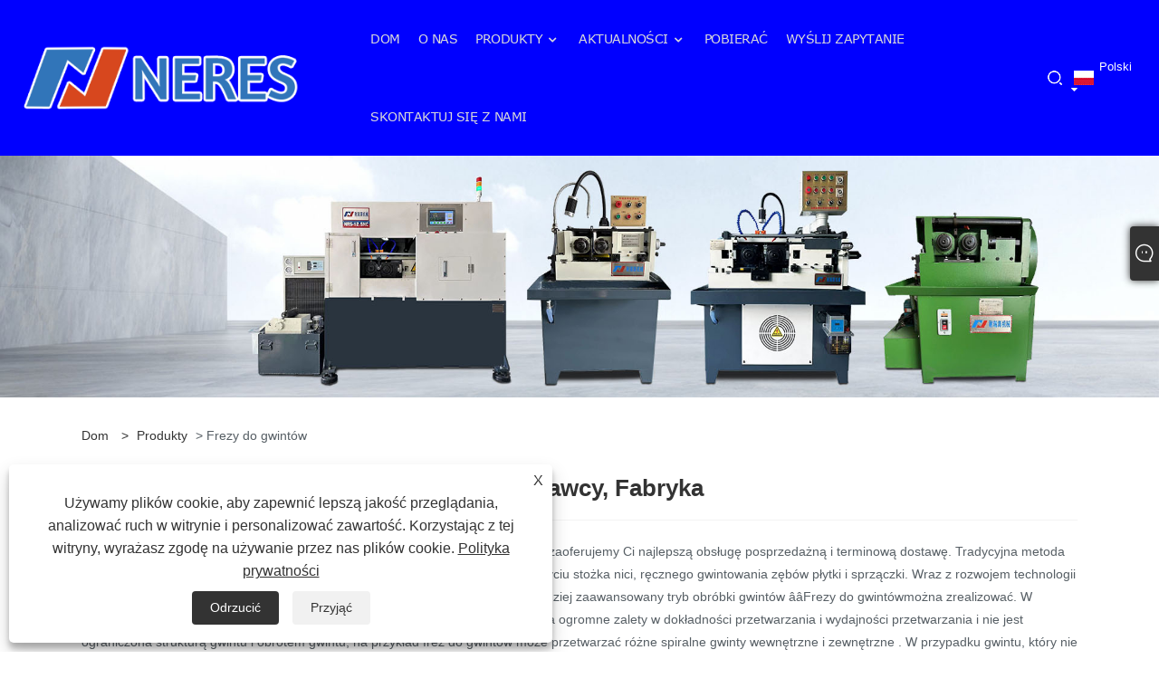

--- FILE ---
content_type: text/html; charset=utf-8
request_url: https://pl.rollerthread.com/thread-mills
body_size: 9175
content:

<!DOCTYPE html>
<html xmlns="https://www.w3.org/1999/xhtml"  lang="pl">
<head>
    <meta http-equiv="Content-Type" content="text/html; charset=utf-8">
    <meta name="viewport" content="width=device-width, initial-scale=1, minimum-scale=1, maximum-scale=1">
    
<title>Chiny Frezy do gwintów Dostawcy, producenci i fabryka - NERES</title>
<meta name="keywords" content="Frezy do gwintów, Chiny, producenci, dostawcy, fabryki, dostosowane, hurtowe, zaawansowane, tanie, cennik" />
<meta name="description" content="NERES jest jednym z najbardziej profesjonalnych producentów i dostawców frezów do gwintów w Chinach, charakteryzującym się dobrą obsługą i niską ceną. Jako fabryka możemy wykonać niestandardowe frezy do gwintów. Jeśli chcesz sprzedawać zaawansowane produkty hurtowo, skontaktuj się z nami w celu uzyskania cennika. Z niecierpliwością czekamy na zostanie Twoim niezawodnym długoterminowym partnerem biznesowym!" />
<link rel="shortcut icon" href="/upload/7153/20230516150932271613.ico" type="image/x-icon" />
<!-- Google tag (gtag.js) -->
<script async src="https://www.googletagmanager.com/gtag/js?id=G-MC7KJ3JK5H"></script>
<script>
  window.dataLayer = window.dataLayer || [];
  function gtag(){dataLayer.push(arguments);}
  gtag('js', new Date());

  gtag('config', 'G-MC7KJ3JK5H');
</script>
<link rel="dns-prefetch" href="https://style.trade-cloud.com.cn" />
<link rel="dns-prefetch" href="https://i.trade-cloud.com.cn" />
    <meta property="og:type" content="product" />
    <meta property="og:title" content="Frezy do gwintów" />
    <meta property="og:description" content="NERES jest jednym z najbardziej profesjonalnych producentów i dostawców frezów do gwintów w Chinach, charakteryzującym się dobrą obsługą i niską ceną. Jako fabryka możemy wykonać niestandardowe frezy do gwintów. Jeśli chcesz sprzedawać zaawansowane produkty hurtowo, skontaktuj się z nami w celu uzyskania cennika. Z niecierpliwością czekamy na zostanie Twoim niezawodnym długoterminowym partnerem biznesowym!" />
    <meta property="og:url" content="https://pl.rollerthread.com/thread-mills" />
    <meta property="og:site_name" content="Dongguan Neres Hardware Machinery Co., Ltd." />
    <meta property="og:image" content="https://pl.rollerthread.com/upload/7153/one-tooth-thread-mill_475484.jpg" />
    
    <link href="https://pl.rollerthread.com/thread-mills" rel="canonical" />
    <script type="application/ld+json">[
  {
    "@context": "https://schema.org/",
    "@type": "BreadcrumbList",
    "ItemListElement": [
      {
        "@type": "ListItem",
        "Name": "Dom",
        "Position": 1,
        "Item": "https://pl.rollerthread.com/"
      },
      {
        "@type": "ListItem",
        "Name": "Produkty",
        "Position": 2,
        "Item": "https://pl.rollerthread.com/products.html"
      },
      {
        "@type": "ListItem",
        "Name": "Frezy do gwintów",
        "Position": 3,
        "Item": "https://pl.rollerthread.com/thread-mills"
      }
    ]
  },
  {
    "@context": "https://schema.org/",
    "@type": "Product",
    "@id": "https://pl.rollerthread.com/one-tooth-thread-mill.html",
    "Name": "Frez do gwintów z jednym zębem",
    "Image": "https://pl.rollerthread.com/upload/7153/one-tooth-thread-mill_475484.jpg",
    "Offers": {
      "@type": "AggregateOffer",
      "OfferCount": 1,
      "PriceCurrency": "USD",
      "LowPrice": 0.0,
      "HighPrice": 0.0,
      "Price": 0.0
    }
  },
  {
    "@context": "https://schema.org/",
    "@type": "Product",
    "@id": "https://pl.rollerthread.com/three-tooth-thread-mill.html",
    "Name": "Frez do gwintów z trzema zębami",
    "Image": "https://pl.rollerthread.com/upload/7153/three-tooth-thread-mill_221511.jpg",
    "Offers": {
      "@type": "AggregateOffer",
      "OfferCount": 1,
      "PriceCurrency": "USD",
      "LowPrice": 0.0,
      "HighPrice": 0.0,
      "Price": 0.0
    }
  },
  {
    "@context": "https://schema.org/",
    "@type": "Product",
    "@id": "https://pl.rollerthread.com/one-pass-thread-mill.html",
    "Name": "Jednoprzebiegowy frez do gwintów",
    "Image": "https://pl.rollerthread.com/upload/7153/one-pass-thread-mill_366793.jpg",
    "Offers": {
      "@type": "AggregateOffer",
      "OfferCount": 1,
      "PriceCurrency": "USD",
      "LowPrice": 0.0,
      "HighPrice": 0.0,
      "Price": 0.0
    }
  }
]</script>
    <link rel="alternate" hreflang="en"  href="https://www.rollerthread.com/thread-mills"/>
<link rel="alternate" hreflang="x-default"  href="https://www.rollerthread.com/thread-mills"/>
<link rel="alternate" hreflang="es"  href="https://es.rollerthread.com/thread-mills"/>
<link rel="alternate" hreflang="pt"  href="https://pt.rollerthread.com/thread-mills"/>
<link rel="alternate" hreflang="ru"  href="https://ru.rollerthread.com/thread-mills"/>
<link rel="alternate" hreflang="fr"  href="https://fr.rollerthread.com/thread-mills"/>
<link rel="alternate" hreflang="ja"  href="https://ja.rollerthread.com/thread-mills"/>
<link rel="alternate" hreflang="de"  href="https://de.rollerthread.com/thread-mills"/>
<link rel="alternate" hreflang="vi"  href="https://vi.rollerthread.com/thread-mills"/>
<link rel="alternate" hreflang="it"  href="https://it.rollerthread.com/thread-mills"/>
<link rel="alternate" hreflang="nl"  href="https://nl.rollerthread.com/thread-mills"/>
<link rel="alternate" hreflang="th"  href="https://th.rollerthread.com/thread-mills"/>
<link rel="alternate" hreflang="pl"  href="https://pl.rollerthread.com/thread-mills"/>
<link rel="alternate" hreflang="ko"  href="https://ko.rollerthread.com/thread-mills"/>
<link rel="alternate" hreflang="sv"  href="https://sv.rollerthread.com/thread-mills"/>
<link rel="alternate" hreflang="hu"  href="https://hu.rollerthread.com/thread-mills"/>
<link rel="alternate" hreflang="ms"  href="https://ms.rollerthread.com/thread-mills"/>
<link rel="alternate" hreflang="bn"  href="https://bn.rollerthread.com/thread-mills"/>
<link rel="alternate" hreflang="da"  href="https://da.rollerthread.com/thread-mills"/>
<link rel="alternate" hreflang="fi"  href="https://fi.rollerthread.com/thread-mills"/>
<link rel="alternate" hreflang="hi"  href="https://hi.rollerthread.com/thread-mills"/>
<link rel="alternate" hreflang="tl"  href="https://tl.rollerthread.com/thread-mills"/>
<link rel="alternate" hreflang="tr"  href="https://tr.rollerthread.com/thread-mills"/>
<link rel="alternate" hreflang="ga"  href="https://ga.rollerthread.com/thread-mills"/>
<link rel="alternate" hreflang="ar"  href="https://ar.rollerthread.com/thread-mills"/>
<link rel="alternate" hreflang="id"  href="https://id.rollerthread.com/thread-mills"/>
<link rel="alternate" hreflang="no"  href="https://no.rollerthread.com/thread-mills"/>
<link rel="alternate" hreflang="ur"  href="https://ur.rollerthread.com/thread-mills"/>
<link rel="alternate" hreflang="cs"  href="https://cs.rollerthread.com/thread-mills"/>
<link rel="alternate" hreflang="el"  href="https://el.rollerthread.com/thread-mills"/>
<link rel="alternate" hreflang="uk"  href="https://uk.rollerthread.com/thread-mills"/>
<link rel="alternate" hreflang="jv"  href="https://jw.rollerthread.com/thread-mills"/>
<link rel="alternate" hreflang="fa"  href="https://fa.rollerthread.com/thread-mills"/>
<link rel="alternate" hreflang="ta"  href="https://ta.rollerthread.com/thread-mills"/>
<link rel="alternate" hreflang="te"  href="https://te.rollerthread.com/thread-mills"/>
<link rel="alternate" hreflang="ne"  href="https://ne.rollerthread.com/thread-mills"/>
<link rel="alternate" hreflang="my"  href="https://my.rollerthread.com/thread-mills"/>
<link rel="alternate" hreflang="bg"  href="https://bg.rollerthread.com/thread-mills"/>
<link rel="alternate" hreflang="lo"  href="https://lo.rollerthread.com/thread-mills"/>
<link rel="alternate" hreflang="la"  href="https://la.rollerthread.com/thread-mills"/>
<link rel="alternate" hreflang="kk"  href="https://kk.rollerthread.com/thread-mills"/>
<link rel="alternate" hreflang="eu"  href="https://eu.rollerthread.com/thread-mills"/>
<link rel="alternate" hreflang="az"  href="https://az.rollerthread.com/thread-mills"/>
<link rel="alternate" hreflang="sk"  href="https://sk.rollerthread.com/thread-mills"/>
<link rel="alternate" hreflang="mk"  href="https://mk.rollerthread.com/thread-mills"/>
<link rel="alternate" hreflang="lt"  href="https://lt.rollerthread.com/thread-mills"/>
<link rel="alternate" hreflang="et"  href="https://et.rollerthread.com/thread-mills"/>
<link rel="alternate" hreflang="ro"  href="https://ro.rollerthread.com/thread-mills"/>
<link rel="alternate" hreflang="sl"  href="https://sl.rollerthread.com/thread-mills"/>

    
<link rel="stylesheet" id="css" type="text/css" href="https://style.trade-cloud.com.cn/Template/207/blue/css/style.css">
<link rel="stylesheet" type="text/css" href="https://style.trade-cloud.com.cn/Template/207/fonts/iconfont.css">
<link rel="stylesheet" type="text/css" href="https://style.trade-cloud.com.cn/Template/207/blue/css/font-awesome.min.css">
    
<link rel="stylesheet" type="text/css" href="https://style.trade-cloud.com.cn/Template/207/blue/css/im.css">
<link rel="stylesheet" type="text/css" href="https://style.trade-cloud.com.cn/Template/207/css/links.css">
<link rel="stylesheet" type="text/css" href="https://style.trade-cloud.com.cn/Template/207/css/mobile.css">
<link rel="stylesheet" type="text/css" href="https://style.trade-cloud.com.cn/Template/207/css/language.css">

    <link type="text/css" rel="stylesheet" href="https://style.trade-cloud.com.cn/Template/207/blue/css/product.css" />
    <link rel="stylesheet" type="text/css" href="https://style.trade-cloud.com.cn/Template/207/blue/css/product_mobile.css">
    <link rel="stylesheet" type="text/css" href="/css/poorder.css">
    <script src="https://style.trade-cloud.com.cn/Template/207/js/jquery.min.js"></script>
    <!--    <script type="text/javascript" src="https://style.trade-cloud.com.cn/Template/207/js/jquery-1.9.1.min.js"></script>-->
    <script type="text/javascript" src="https://style.trade-cloud.com.cn/Template/207/js/owl.carousel.js"></script>
    <script type="text/javascript" src="/js/book.js?v=0.04"></script>
    <link type="text/css" rel="stylesheet" href="/css/inside.css" />
</head>
<body>
    <div class="container">
        
<header class="web_head index_web_head">
    <div class="header_layout">
        <figure class="logo">
            <a href="/" title="Dongguan Neres Hardware Machinery Co., Ltd.">
                <img src="/upload/7153/20230516150802240408.png" alt="Dongguan Neres Hardware Machinery Co., Ltd."></a>
        </figure>
        <nav class="nav_wrap">
            <ul class="head_nav">
                <li><a href="/" title="Dom"><em>Dom</em></a></li><li><a href="/about.html" title="O nas"><em>O nas</em></a></li><li><a href="/products.html" title="Produkty"><em>Produkty</em></a><ul><li><a title="Maszyna do walcowania nici" href="/thread-rolling-machine"><em>Maszyna do walcowania nici</em></a><ul><li><a title="Maszyna do walcowania gwintów CNC" href="/cnc-thread-rolling-machine"><em>Maszyna do walcowania gwintów CNC</em></a></li><li><a title="Hydrauliczna walcarka do gwintów" href="/hydraulic-thread-rolling-machine"><em>Hydrauliczna walcarka do gwintów</em></a></li><li><a title="Mechaniczna walcarka do gwintów" href="/mechanical-thread-rolling-machine"><em>Mechaniczna walcarka do gwintów</em></a></li><li><a title="Maszyna do walcowania gwintów 3-DIE" href="/3-die-thread-rolling-machine"><em>Maszyna do walcowania gwintów 3-DIE</em></a></li><li><a title="Mini maszyna do walcowania nici" href="/mini-thread-rolling-machine"><em>Mini maszyna do walcowania nici</em></a></li></ul></li><li><a title="Matryce do walcowania gwintów" href="/thread-rolling-dies"><em>Matryce do walcowania gwintów</em></a></li><li><a title="Komponenty maszyn do walcowania gwintów" href="/thread-rolling-machine-components"><em>Komponenty maszyn do walcowania gwintów</em></a></li><li><a title="KURKI SPIRALNE" href="/spiral-taps"><em>KURKI SPIRALNE</em></a></li><li><a title="Frezy do gwintów" href="/thread-mills"><em>Frezy do gwintów</em></a></li><li><a title="Wskaźniki nici" href="/thread-gauges"><em>Wskaźniki nici</em></a></li><li><a title="Podajnik automatyczny" href="/automatic-feeder"><em>Podajnik automatyczny</em></a></li><li><a title="Olej do walcowania gwintów" href="/thread-rolling-oil"><em>Olej do walcowania gwintów</em></a></li></ul></li><li><a href="/news.html" title="Aktualności"><em>Aktualności</em></a><ul><li><a title="Wiadomości korporacyjne" href="/news-58.html"><em>Wiadomości korporacyjne</em></a></li><li><a title="Wiadomości branżowe" href="/news-59.html"><em>Wiadomości branżowe</em></a></li><li><a title="Często zadawane pytania" href="/news-60.html"><em>Często zadawane pytania</em></a></li></ul></li><li><a href="/download.html" title="Pobierać"><em>Pobierać</em></a></li><li><a href="/message.html" title="Wyślij zapytanie"><em>Wyślij zapytanie</em></a></li><li><a href="/contact.html" title="Skontaktuj się z nami"><em>Skontaktuj się z nami</em></a></li>
            </ul>
            <b id="btn-search" class="btn--search"></b>
        </nav>
        <!--change-language-->
        <div class="change-language ensemble">
            <div class="change-language-title medium-title">
                <div class="language-flag language-flag-pl"><a title="Polski" href="javascript:;"><b class="country-flag"></b><span>Polski</span> </a></div>
            </div>
            <div class="change-language-cont sub-content"></div>
        </div>
        <ul class="prisna-wp-translate-seo" id="prisna-translator-seo">
            <li class="language-flag language-flag-en"><a title="English" href="https://www.rollerthread.com"><b class="country-flag"></b><span>English</span></a></li><li class="language-flag language-flag-es"><a title="Español" href="//es.rollerthread.com"><b class="country-flag"></b><span>Español</span></a></li><li class="language-flag language-flag-pt"><a title="Português" href="//pt.rollerthread.com"><b class="country-flag"></b><span>Português</span></a></li><li class="language-flag language-flag-ru"><a title="русский" href="//ru.rollerthread.com"><b class="country-flag"></b><span>русский</span></a></li><li class="language-flag language-flag-fr"><a title="Français" href="//fr.rollerthread.com"><b class="country-flag"></b><span>Français</span></a></li><li class="language-flag language-flag-ja"><a title="日本語" href="//ja.rollerthread.com"><b class="country-flag"></b><span>日本語</span></a></li><li class="language-flag language-flag-de"><a title="Deutsch" href="//de.rollerthread.com"><b class="country-flag"></b><span>Deutsch</span></a></li><li class="language-flag language-flag-vi"><a title="tiếng Việt" href="//vi.rollerthread.com"><b class="country-flag"></b><span>tiếng Việt</span></a></li><li class="language-flag language-flag-it"><a title="Italiano" href="//it.rollerthread.com"><b class="country-flag"></b><span>Italiano</span></a></li><li class="language-flag language-flag-nl"><a title="Nederlands" href="//nl.rollerthread.com"><b class="country-flag"></b><span>Nederlands</span></a></li><li class="language-flag language-flag-th"><a title="ภาษาไทย" href="//th.rollerthread.com"><b class="country-flag"></b><span>ภาษาไทย</span></a></li><li class="language-flag language-flag-pl"><a title="Polski" href="//pl.rollerthread.com"><b class="country-flag"></b><span>Polski</span></a></li><li class="language-flag language-flag-ko"><a title="한국어" href="//ko.rollerthread.com"><b class="country-flag"></b><span>한국어</span></a></li><li class="language-flag language-flag-sv"><a title="Svenska" href="//sv.rollerthread.com"><b class="country-flag"></b><span>Svenska</span></a></li><li class="language-flag language-flag-hu"><a title="magyar" href="//hu.rollerthread.com"><b class="country-flag"></b><span>magyar</span></a></li><li class="language-flag language-flag-ms"><a title="Malay" href="//ms.rollerthread.com"><b class="country-flag"></b><span>Malay</span></a></li><li class="language-flag language-flag-bn"><a title="বাংলা ভাষার" href="//bn.rollerthread.com"><b class="country-flag"></b><span>বাংলা ভাষার</span></a></li><li class="language-flag language-flag-da"><a title="Dansk" href="//da.rollerthread.com"><b class="country-flag"></b><span>Dansk</span></a></li><li class="language-flag language-flag-fi"><a title="Suomi" href="//fi.rollerthread.com"><b class="country-flag"></b><span>Suomi</span></a></li><li class="language-flag language-flag-hi"><a title="हिन्दी" href="//hi.rollerthread.com"><b class="country-flag"></b><span>हिन्दी</span></a></li><li class="language-flag language-flag-tl"><a title="Pilipino" href="//tl.rollerthread.com"><b class="country-flag"></b><span>Pilipino</span></a></li><li class="language-flag language-flag-tr"><a title="Türkçe" href="//tr.rollerthread.com"><b class="country-flag"></b><span>Türkçe</span></a></li><li class="language-flag language-flag-ga"><a title="Gaeilge" href="//ga.rollerthread.com"><b class="country-flag"></b><span>Gaeilge</span></a></li><li class="language-flag language-flag-ar"><a title="العربية" href="//ar.rollerthread.com"><b class="country-flag"></b><span>العربية</span></a></li><li class="language-flag language-flag-id"><a title="Indonesia" href="//id.rollerthread.com"><b class="country-flag"></b><span>Indonesia</span></a></li><li class="language-flag language-flag-no"><a title="Norsk‎" href="//no.rollerthread.com"><b class="country-flag"></b><span>Norsk‎</span></a></li><li class="language-flag language-flag-ur"><a title="تمل" href="//ur.rollerthread.com"><b class="country-flag"></b><span>تمل</span></a></li><li class="language-flag language-flag-cs"><a title="český" href="//cs.rollerthread.com"><b class="country-flag"></b><span>český</span></a></li><li class="language-flag language-flag-el"><a title="ελληνικά" href="//el.rollerthread.com"><b class="country-flag"></b><span>ελληνικά</span></a></li><li class="language-flag language-flag-uk"><a title="український" href="//uk.rollerthread.com"><b class="country-flag"></b><span>український</span></a></li><li class="language-flag language-flag-jw"><a title="Javanese" href="//jw.rollerthread.com"><b class="country-flag"></b><span>Javanese</span></a></li><li class="language-flag language-flag-fa"><a title="فارسی" href="//fa.rollerthread.com"><b class="country-flag"></b><span>فارسی</span></a></li><li class="language-flag language-flag-ta"><a title="தமிழ்" href="//ta.rollerthread.com"><b class="country-flag"></b><span>தமிழ்</span></a></li><li class="language-flag language-flag-te"><a title="తెలుగు" href="//te.rollerthread.com"><b class="country-flag"></b><span>తెలుగు</span></a></li><li class="language-flag language-flag-ne"><a title="नेपाली" href="//ne.rollerthread.com"><b class="country-flag"></b><span>नेपाली</span></a></li><li class="language-flag language-flag-my"><a title="Burmese" href="//my.rollerthread.com"><b class="country-flag"></b><span>Burmese</span></a></li><li class="language-flag language-flag-bg"><a title="български" href="//bg.rollerthread.com"><b class="country-flag"></b><span>български</span></a></li><li class="language-flag language-flag-lo"><a title="ລາວ" href="//lo.rollerthread.com"><b class="country-flag"></b><span>ລາວ</span></a></li><li class="language-flag language-flag-la"><a title="Latine" href="//la.rollerthread.com"><b class="country-flag"></b><span>Latine</span></a></li><li class="language-flag language-flag-kk"><a title="Қазақша" href="//kk.rollerthread.com"><b class="country-flag"></b><span>Қазақша</span></a></li><li class="language-flag language-flag-eu"><a title="Euskal" href="//eu.rollerthread.com"><b class="country-flag"></b><span>Euskal</span></a></li><li class="language-flag language-flag-az"><a title="Azərbaycan" href="//az.rollerthread.com"><b class="country-flag"></b><span>Azərbaycan</span></a></li><li class="language-flag language-flag-sk"><a title="Slovenský jazyk" href="//sk.rollerthread.com"><b class="country-flag"></b><span>Slovenský jazyk</span></a></li><li class="language-flag language-flag-mk"><a title="Македонски" href="//mk.rollerthread.com"><b class="country-flag"></b><span>Македонски</span></a></li><li class="language-flag language-flag-lt"><a title="Lietuvos" href="//lt.rollerthread.com"><b class="country-flag"></b><span>Lietuvos</span></a></li><li class="language-flag language-flag-et"><a title="Eesti Keel" href="//et.rollerthread.com"><b class="country-flag"></b><span>Eesti Keel</span></a></li><li class="language-flag language-flag-ro"><a title="Română" href="//ro.rollerthread.com"><b class="country-flag"></b><span>Română</span></a></li><li class="language-flag language-flag-sl"><a title="Slovenski" href="//sl.rollerthread.com"><b class="country-flag"></b><span>Slovenski</span></a></li>
        </ul>
        <!--change-language-->
    </div>
</header>


        <div class="banner page-banner" id="body">
            <div class="page-bannertxt">
                
            </div>
            <a class="item"><img src="/upload/7153/20230518102818698779.jpg" alt="Produkty" /></a>
        </div>
        <div class="block">
            <div class="layout">
                <div class="layout-mobile">
                    <div class="position">
                        <span><a class="home" href="/"> <i class="icon-home" >Dom</i></a></span>
                        <span>></span>
                        <a href="/products.html">Produkty</a> > Frezy do gwintów 
                    </div>


                    <div class="catgiaydeil">
                        <div class="cainer">
                            <h1>Chiny Frezy do gwintów Producenci, Dostawcy, Fabryka</h1>
                            <div class="product-in">
                                Możesz mieć pewność, że kupisz frezy do gwintów NERES z naszej fabryki, a my zaoferujemy Ci najlepszą obsługę posprzedażną i terminową dostawę. Tradycyjna metoda obróbki nici polega głównie na użyciu nici do cięcia ostrzy samochodowych lub użyciu stożka nici, ręcznego gwintowania zębów płytki i sprzączki. Wraz z rozwojem technologii obróbki CNC, zwłaszcza pojawieniem się trójosiowego systemu obróbki CNC, bardziej zaawansowany tryb obróbki gwintów ââ<span style="white-space:normal;">Frezy do gwintów</span>można zrealizować. W porównaniu z tradycyjną metodą obróbki gwintów, obróbka frezowania gwintów ma ogromne zalety w dokładności przetwarzania i wydajności przetwarzania i nie jest ograniczona strukturą gwintu i obrotem gwintu, na przykład frez do gwintów może przetwarzać różne spiralne gwinty wewnętrzne i zewnętrzne . W przypadku gwintu, który nie pozwala na sprzączkę przejściową lub strukturę rowka cofania, jest on trudny do obróbki tradycyjną metodą toczenia lub stożka drutu i zęba płytki, ale jest bardzo łatwy w użyciu frezowanie CNC. Ponadto trwałość frezu do gwintów jest ponad dziesięciokrotna lub nawet dziesięciokrotna w stosunku do śruby, aw procesie frezowania gwintu CNC regulacja rozmiaru średnicy gwintu jest bardzo wygodna, czyli stożek drutu, ząb płytkowy jest trudny do wykonania. Ze względu na wiele zalet obróbki frezowaniem gwintów, proces frezowania jest szeroko stosowany w krajach rozwiniętych.
                            </div>

                        </div>
                    </div>

                    
                    <div class="product-main">
                        <div class="product-left">
                            <form class="left-search" action="/products.html" method="get">
                                <input class="search-t" name="search" placeholder="Search">
                                <input class="search-b" type="submit" value="">
                            </form>
                            <div class="product-nav">
                                <div class="lefttitle">Produkty</div>
                                <ul>
                                    <li><a href="/thread-rolling-machine">Maszyna do walcowania nici</a><span></span><ul><li><a href="/cnc-thread-rolling-machine">Maszyna do walcowania gwintów CNC</a></li><li><a href="/hydraulic-thread-rolling-machine">Hydrauliczna walcarka do gwintów</a></li><li><a href="/mechanical-thread-rolling-machine">Mechaniczna walcarka do gwintów</a></li><li><a href="/3-die-thread-rolling-machine">Maszyna do walcowania gwintów 3-DIE</a></li><li><a href="/mini-thread-rolling-machine">Mini maszyna do walcowania nici</a></li></ul></li><li><a href="/thread-rolling-dies">Matryce do walcowania gwintów</a></li><li><a href="/thread-rolling-machine-components">Komponenty maszyn do walcowania gwintów</a></li><li><a href="/spiral-taps">KURKI SPIRALNE</a></li><li><a href="/thread-mills">Frezy do gwintów</a></li><li><a href="/thread-gauges">Wskaźniki nici</a></li><li><a href="/automatic-feeder">Podajnik automatyczny</a></li><li><a href="/thread-rolling-oil">Olej do walcowania gwintów</a></li>
                                </ul>
                            </div>
                            
<div class="product-list">
    <div class="lefttitle">Nowe Produkty</div>
    <ul>
        <li><a href="/hydraulic-thread-rolling-machine.html" title="Hydrauliczna maszyna do walcowania nici"><img src="/upload/7153/hydraulic-thread-rolling-machine_444311.jpg" alt="Hydrauliczna maszyna do walcowania nici" title="Hydrauliczna maszyna do walcowania nici" ><span>Hydrauliczna maszyna do walcowania nici</span></a></li><li><a href="/cnc-servo-motor-thread-rolling-machine.html" title="Maszyna do walcowania nici serwo-motoru CNC"><img src="/upload/7153/cnc-servo-motor-thread-rolling-machine_827986.jpg" alt="Maszyna do walcowania nici serwo-motoru CNC" title="Maszyna do walcowania nici serwo-motoru CNC" ><span>Maszyna do walcowania nici serwo-motoru CNC</span></a></li><li><a href="/3-die-pipe-type-thread-rolling-machine.html" title="Maszyna do walcowania gwintów typu 3-Die Pipe"><img src="/upload/7153/3-die-pipe-type-thread-rolling-machine_805158.jpg" alt="Maszyna do walcowania gwintów typu 3-Die Pipe" title="Maszyna do walcowania gwintów typu 3-Die Pipe" ><span>Maszyna do walcowania gwintów typu 3-Die Pipe</span></a></li><li><a href="/rebar-mechanical-splicing-thread-rolling-machine.html" title="Mechaniczna walcarka do prętów zbrojeniowych"><img src="/upload/7153/rebar-mechanical-splicing-thread-rolling-machine_98934.jpg" alt="Mechaniczna walcarka do prętów zbrojeniowych" title="Mechaniczna walcarka do prętów zbrojeniowych" ><span>Mechaniczna walcarka do prętów zbrojeniowych</span></a></li>
        <li><a class="btn" href="/products.html"><span>Wszystkie nowe produkty</span></a></li>
    </ul>
</div>

                        </div>

                        <div class="product-right">
                            <div class="poorder">
                                <dl class="tab-list">
                                    <dt>View as&nbsp;&nbsp;</dt>
                                    <dd class="list"><span class="current" id="ert"></span></dd>
                                    &nbsp;<dd class="list1">
                                        <span class="" id="uioi"></span>

                                    </dd>
                                </dl>
                            </div>
                            <div class="product-list">
                                <div class="product-item"><div class="product-img"><a href="/one-tooth-thread-mill.html" title="Frez do gwintów z jednym zębem"><img src="/upload/7153/one-tooth-thread-mill_475484.jpg" alt="Frez do gwintów z jednym zębem" title="Frez do gwintów z jednym zębem" onerror="this.src='https://i.trade-cloud.com.cn/images/noimage.gif'" /></a></div><div class="product-info"><h2><a href="/one-tooth-thread-mill.html" title="Frez do gwintów z jednym zębem" >Frez do gwintów z jednym zębem</a></h2><p>Jako profesjonalna produkcja pragniemy Państwu zaoferować frez do gwintów NERES One Tooth. A my zaoferujemy Ci najlepszą obsługę posprzedażną i terminową dostawę. Profesjonalna sprzedaż firmy wszelkiego rodzaju wysokiej jakości, precyzyjny frez do gwintów ze stali wolframowej (frez do gwintów z pojedynczym zębem, frez do gwintów z pełnymi zębami, frez do gwintów o małej średnicy, frez do gwintów ze stożkiem brytyjskim), wiertło ze stali wolframowej, wolfram narzędzie do małych otworów (nóż do wytaczania, nóż do rowków, nóż do zębów samochodowych), frez ze stali wolframowej (nóż T, nóż do fazowania, nóż stożkowy, nóż do jaskółczego ogona, nóż do zawiasów, nóż do fazowania w górę iw dół, nóż wewnętrzny R tworzący różne narzędzie).</p><a class="btn" href="/one-tooth-thread-mill.html" title="Frez do gwintów z jednym zębem">Czytaj więcej</a><a class="btn" href="/message.html" title="Frez do gwintów z jednym zębem" onclick="Inqury_click('912')">Wyślij zapytanie</a></div></div><div class="product-item"><div class="product-img"><a href="/three-tooth-thread-mill.html" title="Frez do gwintów z trzema zębami"><img src="/upload/7153/three-tooth-thread-mill_221511.jpg" alt="Frez do gwintów z trzema zębami" title="Frez do gwintów z trzema zębami" onerror="this.src='https://i.trade-cloud.com.cn/images/noimage.gif'" /></a></div><div class="product-info"><h2><a href="/three-tooth-thread-mill.html" title="Frez do gwintów z trzema zębami" >Frez do gwintów z trzema zębami</a></h2><p>Frez do gwintów z trzema zębami Wybrane wysokiej jakości materiały ze stali wolframowej, importowany proces pełnego szlifowania maszyny, ostrzejszy i bardziej odporny na zużycie, dłuższa żywotność. W porównaniu z frezem do gwintów z jednym zębem, frez do gwintów z trzema zębami zapewnia lepszą kontrolę skoku. Frez do gwintów z trzema zębami Skok jest solidny, nie podatny na odchylenia, wyższa wydajność obróbki; trzy zęby również zmniejszają zużycie, wydłużają żywotność. W porównaniu z frezem do gwintów z trzema zębami, mniejszy opór skrawania i duża prędkość.</p><a class="btn" href="/three-tooth-thread-mill.html" title="Frez do gwintów z trzema zębami">Czytaj więcej</a><a class="btn" href="/message.html" title="Frez do gwintów z trzema zębami" onclick="Inqury_click('911')">Wyślij zapytanie</a></div></div><div class="product-item"><div class="product-img"><a href="/one-pass-thread-mill.html" title="Jednoprzebiegowy frez do gwintów"><img src="/upload/7153/one-pass-thread-mill_366793.jpg" alt="Jednoprzebiegowy frez do gwintów" title="Jednoprzebiegowy frez do gwintów" onerror="this.src='https://i.trade-cloud.com.cn/images/noimage.gif'" /></a></div><div class="product-info"><h2><a href="/one-pass-thread-mill.html" title="Jednoprzebiegowy frez do gwintów" >Jednoprzebiegowy frez do gwintów</a></h2><p>Możesz mieć pewność, że kupisz frez do gwintów NERES One Pass z naszej fabryki, a my zaoferujemy Ci najlepszą obsługę posprzedażną i terminową dostawę. CT250: ultradrobna matryca ziarnista (ISO K10-K20), powłoka kompozytowa TiAln, odpowiednia do średnich i wysokich prędkości skrawania oraz obróbki różnych materiałów.</p><a class="btn" href="/one-pass-thread-mill.html" title="Jednoprzebiegowy frez do gwintów">Czytaj więcej</a><a class="btn" href="/message.html" title="Jednoprzebiegowy frez do gwintów" onclick="Inqury_click('910')">Wyślij zapytanie</a></div></div>
                            </div>
                            <div class="page">
                                <a><</a><a class="current">1</a><a >></a>
                            </div>

                        </div>
                    </div>

                    



                    <div class="protip">
                        
                    </div>
                    <div class="maeta">
                        Jako jeden z profesjonalnych chińskich producentów i dostawców Frezy do gwintów posiadamy własną fabrykę. Możesz potrzebować niestandardowych usług, aby spełnić rzeczywiste potrzeby twojego regionu, lub chcesz hurtowych zaawansowanych produktów, możesz zostawić nam wiadomość za pośrednictwem danych kontaktowych na stronie internetowej. Jeśli chcesz tanio kupić Frezy do gwintów, skontaktuj się z nami w celu uzyskania cennika. Współpracujmy ze sobą, aby tworzyć lepszą przyszłość i obopólne korzyści.
                    </div>

                </div>
                <div style="clear: both;"></div>
            </div>
        </div>
        <script type="text/javascript">
            $(".block .product-left .product-nav ul span").each(function () {
                $(this).click(function () {
                    if ($(this).siblings("ul").css("display") == "none") {
                        $(this).css("background-image", "url(https://i.trade-cloud.com.cn/NewImages/images/product_02.png)");
                        $(this).siblings("ul").slideDown(500);

                    } else {
                        $(this).css("background-image", "url(https://i.trade-cloud.com.cn/NewImages/images/product_01.png)");
                        $(this).siblings("ul").slideUp(500);
                    }
                })
            });
            $(".block .product-left .product-list h3").click(function () {
                if ($(this).siblings("ul").css("display") == "none") {
                    $(this).siblings("ul").slideDown(500);
                } else {
                    $(this).siblings("ul").slideUp(500);
                }
            });
            $(".lefttitle").click(function () {
                $(".product-list").toggleClass("bnu");
            });

        </script>
        <script type="text/javascript">
            $(document).ready(function () {

                $("#uioi").click(function () {
                    $(".product-list").addClass("show-detail");
                    $(".list span").removeClass("current");
                    $(".list1 span").addClass("current");

                    setCookie("prolist", "1", 30);

                });

                $("#ert").click(function () {
                    $(".product-list").removeClass("show-detail");
                    $(".list span").addClass("current");
                    $(".list1 span").removeClass("current");

                    setCookie("prolist", "0", 30);
                });


            });
            function setCookie(cname, cvalue, exdays) {
                var d = new Date();
                d.setTime(d.getTime() + (exdays * 24 * 60 * 60 * 1000));
                var expires = "expires=" + d.toGMTString();
                document.cookie = cname + "=" + cvalue + "; " + expires;
            }
            function getCookie(cname) {
                var name = cname + "=";
                var ca = document.cookie.split(';');
                for (var i = 0; i < ca.length; i++) {
                    var c = ca[i].trim();
                    if (c.indexOf(name) == 0) { return c.substring(name.length, c.length); }
                }
                return "";
            }
        </script>
        
<footer class="web_footer">
    <div class="layout">
        <ul class="foot_sns wow fadeInLeftA" data-wow-delay=".5s" data-wow-duration=".5s">
            <li><a href="https://api.whatsapp.com/send?phone=8613925895160&text=Hello" target="_blank" rel="nofollow" class="Whatsapp" title="Whatsapp"><span class="iconfont icon-whatsapp"></span></a></li>
        </ul>
        <div class="foot_contact_item">
            <h2 class="fot_tit wow fadeInLeftA" data-wow-delay=".7s" data-wow-duration="1s">Skontaktuj się z nami</h2>
            <ul>
                <li class="foot_address wow fadeInLeftA" data-wow-delay="1.4s" data-wow-duration="1s">Droga wschodnia Zhenan 930, miasto Changan, prowincja Guangdong, Chiny.</li><li class="foot_phone wow fadeInLeftA" data-wow-delay="1.6s" data-wow-duration="1s"><span><a href="tel://+86-13925895160">+86-13925895160</a></span></li><li class="foot_email wow fadeInLeftA" data-wow-delay="1.8s" data-wow-duration="1s"><a href="/message.html">neres01@rollerthread.com</a></li>
            </ul>
        </div>
    </div>
    <div class="copyright wow fadeInLeftA" data-wow-delay="2.2s" data-wow-duration="1s">
        Copyright © 2023 Dongguan Neres Hardware Machinery Co., Ltd. - Maszyna do walcowania gwintów, matryce do walcowania gwintów, komponenty maszyn do walcowania gwintów - Wszelkie prawa zastrzeżone.
        <ul class="foot-link">
            <li><a href="/links.html">Links</a></li>
            <li><a href="/sitemap.html">Sitemap</a></li>
            <li><a href="/rss.xml">RSS</a></li>
            <li><a href="/sitemap.xml">XML</a></li>
            <li><a href="/privacy-policy.html" rel="nofollow" target="_blank">Polityka prywatności</a></li>
            
        </ul>
    </div>
    
</footer>
<style>
.web_head .logo img {
    max-height: 80px;
}
.foot_contact_item ul li:before {
    top: -8px;
    filter: grayscale(100%) brightness(1000%);
}
.category_item .category_tit a, .category_item .category_desc, .news_item figcaption .news_detail, .news_item figcaption .news_title a{
    overflow: hidden;
    text-overflow: ellipsis;
    display: -webkit-box;
    -webkit-box-orient: vertical;
}
.category_item .category_tit a {
    -webkit-line-clamp: 2;
}
.category_item .category_desc {
    -webkit-line-clamp: 3;
}
.news_item figcaption .news_detail {
    -webkit-line-clamp: 4;
}
.news_item figcaption .news_title a{
    -webkit-line-clamp: 3;
}
.head_nav li ul {
    left: 0px;
    width: 280px;
}
/* product */
.product-intro {
    margin-bottom: 0px;
}


#Descrip{
line-height:1.8;
font-size:14px;
color:#333;
}
#Descrip strong{
color:blue;
}
#Descrip h4{
font-size:16px;
color:#333;
font-weight:bold;
margin:40px 0 10px;
}
#Descrip p{
margin:0 0 10px;
}
#Descrip td{
padding:3px;
}
#Descrip td p{
font-size:14px;
color:#333;
margin:0;
}
#Descrip img{
max-width:100%;
margin:20px auto;
display: table-cell;
border:2px solid #0000ff;
padding:20px;
border-radius:20px;
}
#Descrip table{
width:100%;
margin:10px 0;
border-collapse:collapse;
}
@media screen and (max-width:769px){
#Descrip table{
width:100%;
display:block;
overflow-x:auto;
}
#Descrip img{
max-width:100%;
margin:20px auto;
display: table-cell;
border:none;
padding:0;
border-radius:20px;
}
}
</style><script id="test" type="text/javascript"></script><script type="text/javascript">document.getElementById("test").src="//www.rollerthread.com/IPCount/stat.aspx?ID=7153";</script>
    </div>
    


<link href="/OnlineService/11/css/im.css" rel="stylesheet" />
<div class="im">
    <style>
        img {
            border: none;
            max-width: 100%;
        }
    </style>
    <label class="im-l" for="select"><i class="iconfont icon-xiaoxi21"></i></label>
    <input type="checkbox" id="select">
    <div class="box">
        <ul>
          <li><a class="ri_Email" href="/message.html" title="neres01@rollerthread.com" target="_blank"><img style="width:25px;" src="/OnlineService/11/images/e-mail.webp" alt="E-mail" /><span>NERES</span></a></li> 
            <li style="padding:5px"><img src="/upload/7153/20230516151116250841.png" alt="QR" /></li>
        </ul>
    </div>
</div>




<div class="web-search">
    <b id="btn-search-close" class="btn--search-close"></b>
    <div style="width: 100%">
        <div class="head-search">
            <form class="" action="/products.html">
                <input class="search-ipt" name="search" placeholder="Zacznij pisać ...">
                <input class="search-btn" type="button">
                <span class="search-attr">Naciśnij Enter, aby wyszukać lub ESC, aby zamknąć</span>
            </form>
        </div>
    </div>
</div>
<script src="https://style.trade-cloud.com.cn/Template/207/js/common.js"></script>
<script type="text/javascript">
    $(function () {
        $(".privacy-close").click(function () {
            $("#privacy-prompt").css("display", "none");
        });
    });
</script>
<div class="privacy-prompt" id="privacy-prompt">
    <div class="privacy-close">X</div>
    <div class="text">
        Używamy plików cookie, aby zapewnić lepszą jakość przeglądania, analizować ruch w witrynie i personalizować zawartość. Korzystając z tej witryny, wyrażasz zgodę na używanie przez nas plików cookie.
        <a href="/privacy-policy.html" rel='nofollow' target="_blank">Polityka prywatności</a>
    </div>
    <div class="agree-btns">
        <a class="agree-btn" onclick="myFunction()" id="reject-btn" href="javascript:;">Odrzucić
        </a>
        <a class="agree-btn" onclick="closeclick()" style="margin-left: 15px;" id="agree-btn" href="javascript:;">Przyjąć
        </a>
    </div>
</div>
<link href="/css/privacy.css" rel="stylesheet" type="text/css" />
<script src="/js/privacy.js"></script>

<script defer src="https://static.cloudflareinsights.com/beacon.min.js/vcd15cbe7772f49c399c6a5babf22c1241717689176015" integrity="sha512-ZpsOmlRQV6y907TI0dKBHq9Md29nnaEIPlkf84rnaERnq6zvWvPUqr2ft8M1aS28oN72PdrCzSjY4U6VaAw1EQ==" data-cf-beacon='{"version":"2024.11.0","token":"0a87a4c7e057434d9641aa7315f637be","r":1,"server_timing":{"name":{"cfCacheStatus":true,"cfEdge":true,"cfExtPri":true,"cfL4":true,"cfOrigin":true,"cfSpeedBrain":true},"location_startswith":null}}' crossorigin="anonymous"></script>
</body>
</html>


--- FILE ---
content_type: text/css
request_url: https://style.trade-cloud.com.cn/Template/207/blue/css/style.css
body_size: 19015
content:
@charset "utf-8";

/*  #8a8af8     #5656f8     #0000ff       rgba(0,0,255,0.95)           #2b2bd5        rgba(43,43,213,0.8)       #2c2cb1       rgba(44,44,177,0.8)       蓝  */ 

html {
	font-size: 625%;
}

body {
	background-color: #fff;
	font-size: 14px;
}

body, html, h1, h2, h3, h4, h5, h6, p, ul, ol, li, dl, dt, dd, th, td, form, object, iframe, blockquote, pre, a, abbr, address, code, img, fieldset, form, label, figure {
	margin: 0;
	padding: 0;
}

body, html, input, button, textarea {
	color: #575f65;
	font-family: Arial;
	line-height: 25px;
}

article, aside, figcaption, figure, footer, header, main, nav, section {
	display: block;
}

h1 {
	font-size: 20px;
}

h2 {
	font-size: 18px;
}

h3 {
	font-size: 16px;
}

h4, h5 {
	font-size: 14px;
}

img {
	max-width: 100%;
	border: none;
	vertical-align: middle;
	width: 100%;
}

li {
	list-style: none;
}

i, em {
	font-style: normal;
}

a {
	color: #333;
	text-decoration: none;
}

a:focus {
	outline: none;
}

a:hover {
	color: #0000ff;
	text-decoration: none;
}

input[type="text"]:focus {
	outline: none;
}

input[type="button"], input[type="reset"], input[type="submit"] {
	cursor: pointer;
}

input[type="reset"]::-moz-focus-inner, input[type="button"]::-moz-focus-inner, input[type="submit"]::-moz-focus-inner, input[type="file"] > input[type="button"]::-moz-focus-inner {
	padding: 0;
	border: none;
}

hr {
	margin: 15px 0 15px 0;
	height: 1px;
	border: none;
	border-top: 1px dashed #c1c1c1;
}

a:active, select, input, textarea {
	outline: 0!important;
	-webkit-tap-highlight-color: rgba(0, 0, 0, 0);
	-webkit-tap-highlight-color: transparent;
}

* {
	-webkit-box-sizing: border-box;
	-moz-box-sizing: border-box;
	box-sizing: border-box;
	outline: 0;
	-ms-box-sizing: border-box;
	-o-box-sizing: border-box;
}

@font-face {
	font-weight: normal; font-style: normal; font-family: 'fontawesome'; src: url("../font/fontawesome-webfont.eot"); src: url("../font/fontawesome-webfont.eot#iefix") format("embedded-opentype"), url("../font/fontawesome-webfont.woff2") format("woff2"), url("../font/fontawesome-webfont.woff") format("woff"), url("../font/fontawesome-webfont.ttf") format("truetype"), url("../font/fontawesome-webfont.svg#fontawesomeBold") format("svg"); font-display: fallback;
}

@font-face {
	font-family: verdana; src: url(../font/verdana.ttf) format("TrueType"); font-display: fallback;
}

@font-face {
	font-family: verdanabold; src: url(../font/verdanabold.ttf) format("TrueType"); font-display: fallback;
}

@font-face {
	font-family: FranklinGothic-Heavy; src: url(../font/franklingothic-heavy.otf) format("OpenType"); font-display: fallback;
}

@font-face {
	font-family: SegoeUI; src: url(../font/SegoeUI.ttf) format("TrueType"); font-display: fallback;
}

@font-face {
	font-family: seguisemibold; src: url(../font/seguisemibold.ttf) format("TrueType"); font-display: fallback;
}

@font-face {
	font-family: SegoeUI-Light; src: url(../font/SegoeUI-Light.ttf) format("TrueType"); font-display: fallback;
}

@font-face {
	font-family: Source Sans Pro; 
font-display: fallback;
}

.clearfix:after, .layout:after, .sys_row:after, .web_main:after, .page_main:after, .nav_wrap .head_nav:after, .items_list ul:after, .product_items:after, .promote_list:after, .cate_items ul:after, .web_head .logo:after, .product-intro:after, .detail-tabs:after, .foot_items:after, .news_cell:after, .sys_row:after, .banner_navigate_button:after {
	clear: both;
	display: block;
	visibility: hidden;
	height: 0;
	content: "";
}

.clearfix, .layout, .sys_row, .clearfix, .layout, .sys_row, .flex_row, .web_main, .page_main, .nav_wrap .head_nav, .items_list ul, .product_items, .promote_list, .cate_items ul, .web_head .logo, .product-intro, .detail-tabs, .foot_items, .sys_row, .banner_navigate_button {
	*zoom: 1;
}

.clear {
	clear: both;
}

.category_tab_wrap .product_items:after {
	display: none;
}

body {
	position: absolute;
	top: 0;
	left: 0;
	overflow-x: hidden;
	width: 100%;
	min-width: 1200px;
}

.layout {
	position: relative;
	margin: 0 auto;
	width: 1400px;
}

.z9999 {
	z-index: 9999!important;
}

.hide {
	display: none;
}

.gotop {
	position: fixed;
	right: 50px;
	bottom: 50px;
	z-index: 99999;
	visibility: hidden;
	-webkit-box-sizing: content-box;
	box-sizing: content-box;
	width: 50px;
	height: 50px;
	background-color: #2c2cb1;
	background-clip: content-box;
	box-shadow: 0 0 8px rgba(0,0,0,.2);
	color: #ffffff;
	text-align: center;
	text-align: center;
	font-size: 18px;
	line-height: 50px;
	opacity: 0;
	cursor: pointer;
	-webkit-transition: all .3s ease;
	-o-transition: all .3s ease;
	transition: all .3s ease;
	-webkit-transform: translateY(100%);
	-moz-transform: translateY(100%);
	-o-transform: translateY(100%);
	transform: translateY(100%);
	-ms-transform: translateY(100%);
}

.gotop:hover, .gotop.active:hover {
	background-color: #0000ff;
	color: #fff;
}

.gotop.active {
	visibility: visible;
	opacity: 1;
	-webkit-transform: none;
	-moz-transform: none;
	-o-transform: none;
	transform: none;
	-ms-transform: none;
}

.gotop:before, .gotop em {
	-webkit-transition: all .3s ease;
	-o-transition: all .3s ease;
	transition: all .3s ease;
}

.gotop em {
	position: absolute;
	top: 0;
	left: 0;
	width: 100%;
	color: #fff;
	font-size: 12px;
	opacity: 0;
	-webkit-transform: translateY(10px);
	-o-transform: translateY(10px);
	transform: translateY(10px);
	filter: alpha(opacity=0);
	-ms-transform: translateY(10px);
}

.gotop:before {
	display: block;
	content: '\f176';
	font-family: 'fontawesome';
}

.gotop:hover em {
	opacity: 1;
	-webkit-transform: none;
	-o-transform: none;
	transform: none;
	filter: alpha(opacity=100);
	-ms-transform: none;
}

.gotop:hover:before {
	opacity: 0;
	-webkit-transform: translateY(-15px) scale(.5);
	-o-transform: translateY(-15px) scale(.5);
	transform: translateY(-15px) scale(.5);
	-ms-transform: translateY(-15px) scale(.5);
	filter: alpha(opacity=0);
}

.head_nav li a, .nav_wrap .head_nav li li a, .nav_wrap .head_nav li ul, .nav_wrap .head_nav li li>a:before, .head_nav b:after, .product_item figure, .gotop, .product-item .item-img img, .product_item .item_img img, .product_item .item_img a, .product_item, .product_item .item_img a:before, .product_item .item_img a:after, .product_item .item_img:after, .product-btn-wrap a, .web_head, .change-language .change-language-title a:after, .newsletter .button, .mobile-head-item .middle-show-content-wrap, .product_item figure figcaption, .foot_item a, .pages a, .head_sns li img, .side_product_item .add-friend, .side_product_item .add-friend:after, .side-product-items .btn-prev, .side-product-items .btn-next, .blog-item:after, .product-button-prev, .product-button-next, .company_subscribe .button:after {
	-webkit-transition: all .3s ease;
	-moz-transition: all .3s ease;
	-o-transition: all .3s ease;
	transition: all .3s ease;
	-ms-transition: all .3s ease;
}

.head_nav>li>a:before, .head_nav>li>a:after, .icon-cate, .foot_txt_list li a:before, .web_footer .button:before {
	-webkit-transition: all .3s ease-in-out;
	-moz-transition: all .3s ease-in-out;
	-o-transition: all .3s ease-in-out;
	transition: all .3s ease-in-out;
	-ms-transition: all .3s ease-in-out;
}

.company_subscribe .button .button_txt, .company_subscribe .button .button_ico {
	-webkit-transition: all .2s ease-in-out;
	-o-transition: all .2s ease-in-out;
	transition: all .2s ease-in-out;
}

figcaption ,img ,.product_item a:after, a, .nav_wrap .nav_btn_close, .index_main .product_item figure, .foot_item.foot_nav .fot_tit:before, .foot_item.foot_nav .fot_tit:after, .feature_product_item .feature_imgbg, .feature_product_item .feature_imgpd img, .goods-may-like .navigate_button_next:before, .goods-may-like .navigate_button_prev:before, .advantage_items .advantage_item, .advantage_img:before, .feature_item .img_item img, .feature_item .feature_title, .feature_prev, .feature_next, .side-cate > li > a {
	-webkit-transition: all .35s ease-in-out;
	-o-transition: all .35s ease-in-out;
	transition: all .35s ease-in-out;
}

.sys-layer {
	margin: 0 auto;
}

.sys-row {
	margin: 0 -8px;
}

.sys-col {
	float: left;
}

.sys-col-inner {
	margin: 0 8px;
}

.sys-col-md {
	float: left;
}

.sys-col-md-12 {
	width: 100%;
}

.sys-col-md-11 {
	width: 91.66666667%;
}

.sys-col-md-10 {
	width: 83.33333333%;
}

.sys-col-md-9 {
	width: 75%;
}

.sys-col-md-8 {
	width: 66.66666667%;
}

.sys-col-md-7 {
	width: 58.33333333%;
}

.sys-col-md-6 {
	width: 50%;
}

.sys-col-md-5 {
	width: 41.66666667%;
}

.sys-col-md-4 {
	width: 33.33333333%;
}

.sys-col-md-3 {
	width: 25%;
}

.sys-col-md-2 {
	width: 16.66666667%;
}

.sys-col-md-1 {
	width: 8.33333333%;
}

.sys_row {
	margin-right: -15px;
	margin-left: -15px;
}

.sys_col {
	float: left;
	padding-right: 15px;
	padding-left: 15px;
}

.sys_fl {
	float: left!important;
}

.sys_fr {
	float: right!important;
}

.flex_row, .items_list>ul {
	display: -webkit-box;
	display: -webkit-flex;
	display: flex;
	-webkit-box-orient: horizontal;
	-webkit-box-direction: normal;
	-webkit-flex-direction: row;
	flex-direction: row;
	-webkit-flex-wrap: wrap;
	-moz-flex-wrap: wrap;
	-ms-flex-wrap: wrap;
	-o-flex-wrap: wrap;
	flex-wrap: wrap;
}

.flex_row_nowrap {
	-webkit-flex-wrap: nowrap;
	-moz-flex-wrap: nowrap;
	-ms-flex-wrap: nowrap;
	-o-flex-wrap: nowrap;
	flex-wrap: nowrap;
}

.sys_btn {
	position: relative;
	display: inline-block;
	overflow: hidden;
	padding: .2em 2em .2em 1em;
	min-width: 150px;
	border: 2px solid #0000ff;
	background-color: #f9f9f9;
	color: #333!important;
	vertical-align: middle;
	text-align: left;
	text-transform: uppercase;
	text-overflow: ellipsis;
	white-space: nowrap;
	letter-spacing: -.1em;
	font-size: 22px;
	line-height: 2;
	cursor: pointer;
	transition: all .3s ease-in-out;
	-webkit-transform: scale(1);
	-o-transform: scale(1);
	transform: scale(1);
	user-select: none;
	-ms-transform: scale(1);
}

.sys_btn:hover {
	background-color: #0000ff;
	color: #fff!important;
}

.sys_btn:after {
	position: absolute;
	top: 50%;
	right: 1.5em;
	margin-top: -.6em;
	content: '\f04b';
	font-size: 12px;
	font-family: 'fontawesome';
	line-height: 1.2em;
}

input::-webkit-input-placeholder {
	color: rgba(0,0,0,.71);
}

input:-moz-placeholder {
	color: rgba(0,0,0,.71);
}

input::-moz-placeholder {
	color: rgba(0,0,0,.71);
}

input:-ms-input-placeholder {
	color: rgba(0,0,0,.71);
}

.index_promote, .company_subscribe .button, .nav_wrap, .product_item .item_img {
	-webkit-box-sizing: content-box;
	-moz-box-sizing: content-box;
	box-sizing: content-box;
	-ms-box-sizing: content-box;
	-o-box-sizing: content-box;
}

.search-btn, .side-cate li .icon-cate:before, .product-btn-wrap a:before, .mobile-head-item .title:before, .head_nav > li:after, .head_nav li b:after, .download-item .item-button:before, .faq-item .faq-title:before {
	display: inline-block;
	text-decoration: inherit;
	text-transform: none;
	font-weight: normal;
	font-style: normal;
	font-variant: normal;
	font-family: "fontawesome";
	speak: none;
}

.fa:before, .btn_more:after, .sys_btn:after, .head-search .search-btn:before, .swiper-button-next:before, .swiper-button-prev:before, .side-product-items .btn-prev:before, .side-product-items .btn-next:before, .product-btn-wrap .email:before, .product-btn-wrap .pdf:before, .company_subscribe .button:after {
	font-family: 'fontawesome';
}

.flex_row {
	display: -webkit-box;
	display: -webkit-flex;
	display: flex;
	-webkit-box-orient: horizontal;
	-webkit-box-direction: normal;
	-webkit-flex-direction: row;
	flex-direction: row;
	-webkit-flex-wrap: wrap;
	-moz-flex-wrap: wrap;
	-ms-flex-wrap: wrap;
	-o-flex-wrap: wrap;
	flex-wrap: wrap;
	justify-content: space-between;
	-webkit-justify-content: space-between;
}

.web_head {
	position: relative;
	z-index: 9999;
	width: 100%;
	background: #0000ff;
}

.web_head .header_layout {
	width: 100%;
	position: relative;
	padding: 0 6.72%;
	display: flex;
	justify-content: flex-start;
	align-items: center;
}

.web_head .btn--search {
	display: inline-block;
	width: 35px;
	height: 16px;
	position: relative;
	vertical-align: middle;
	cursor: pointer;
	-webkit-box-sizing: content-box;
	box-sizing: content-box;
	margin-left: 38px;
}

.web_head .btn--search:after, .web_head .btn--search:before {
	content: '';
	display: inline-block;
	width: 100%;
	height: 16px;
	background-image: url(../image/search_btn.png);
	background-repeat: no-repeat;
	background-position: center;
	vertical-align: top;
	-webkit-transition: all .3s ease;
	-o-transition: all .3s ease;
	transition: all .3s ease;
}

.web_head .btn--search:after {
	opacity: 0;
	filter: alpha(opacity=0);
	position: absolute;
	left: 0;
	top: 0;
	-webkit-transform: scale(.6) translateY(60%);
	-ms-transform: scale(.6) translateY(60%);
	-o-transform: scale(.6) translateY(60%);
	transform: scale(.6) translateY(60%);
}

.web_head .btn--search:hover:after {
	webkit-transform: none;
	-ms-transform: none;
	-o-transform: none;
	transform: none;
	opacity: .6;
	filter: alpha(opacity=60);
}

.web_head .btn--search:hover:before {
	opacity: 0;
	-webkit-transform: scale(.6) translateY(-60%);
	-ms-transform: scale(.6) translateY(-60%);
	-o-transform: scale(.6) translateY(-60%);
	transform: scale(.6) translateY(-60%);
}

.web_head .logo {
}

.web_head .logo img {
	width: auto;
	max-height: 86px;
}

.web_head .change-language {
	position: relative;
}

.web_head .change-language-title {
	position: relative;
}

.change-language-title.medium-title a {
	color: #fff;
}

.web_head .change-language .change-language-cont {
	border-radius: 3px;
	box-shadow: 1px 1px 3px rgba(0,0,0,.2);
}

.web_head .nav_wrap {
	position: relative;
	margin-left: 68px;
	display: flex;
	-webkit-display: flex;
	flex: auto;
	-webkit-flex: auto;
	align-items: center;
	-webkit-align-items: center;
}

.web_head .nav_wrap .head_nav {
	position: relative;
}

.head_nav li, .head_nav li a {
	letter-spacing: -.5px;
	color: #665e5e;
	font-size: 15px;
	font-weight: normal;
}

.head_nav > li {
	position: relative;
	display: inline-block;
	padding: 0 26px;
}

.head_nav > li.has-child a {
	padding-right: 20px;
}

.head_nav>li>a {
	position: relative;
	display: inline-block;
	text-transform: uppercase;
	line-height: 86px;
	color: #dadada;
	font-family: verdana;
}

.head_nav li a b {
	position: absolute;
	top: 50%;
	right: 0;
	display: inline-block;
	overflow: hidden;
	-webkit-box-sizing: content-box;
	box-sizing: content-box;
	width: 19px;
	height: 19px;
	text-align: center;
	line-height: 19px;
	transform: translateY(-50%);
	-webkit-transform: translateY(-50%);
	-webkit-transition: all .3s;
	-o-transition: all .3s;
	transition: all .3s;
}

.head_nav li a b:before {
	content: '\f107';
	font-family: 'fontawesome';
}

.head_nav li ul {
	position: absolute;
	left: 20px;
	display: block;
	width: 250px;
	background-color: #fff;
	box-shadow: 0 0 3px rgba(0,0,0,.15);
	opacity: 0;
	-webkit-transition: all ease-in-out .35s;
	transition: all ease-in-out .35s;
	-webkit-transform: scaleY(0);
	transform: scaleY(0);
	-webkit-transform-origin: top;
	transform-origin: top;
}

.head_nav>li ul li {
	position: relative;
	line-height: 37px;
	border-bottom: 1px solid #d4d4d4;
	padding: 0 10px;
}

.head_nav>li ul li a {
	position: relative;
	display: block;
	font-weight: bold;
	font-size: 12px;
	letter-spacing: 0;
}

.head_nav>li ul li a b:before {
	content: '\f105';
}

.head_nav li ul ul {
	top: 0px;
	left: 100%;
	margin-left: 2px;
	border-radius: 3px;
}

.head_nav li.menu_show>ul {
	display: block;
	opacity: 1;
	-webkit-transform: scaleY(1);
	transform: scaleY(1);
}

.head_nav li.nav-current > a:after, .head_nav li > a:after {
	content: "";
	width: 0;
	height: 4px;
	background: #2c2cb1;
	position: absolute;
	bottom: 0;
	left: 0;
	-webkit-transform: scaleX(0);
	transform: scaleX(0);
	transform-origin: center;
	-WEBKIT-transform-origin: center;
	transition: all ease-in-out .35s;
}

.head_nav li.nav-current > a:after, .head_nav li:hover > a:after {
	width: 100%;
	-webkit-transform: scaleX(1);
	transform: scaleX(1);
}

.head_nav > li > a:hover b {
	-webkit-transform: rotateX(180deg);
	-o-transform: translateY(-50%) rotate(180deg);
	transform: translateY(-50%) rotate(180deg);
	-ms-transform: translateY(-50%)rotate(180deg);
}

.fixed-nav .header_layout {
	position: fixed;
	top: 0;
	left: 0;
	z-index: 9;
	width: 100%;
	background-color: #0000ff;
	opacity: 0;
	-webkit-transition: none;
	-o-transition: none;
	transition: none;
	-webkit-transform: translateY(-100%);
	-o-transform: translateY(-100%);
	transform: translateY(-100%);
	-ms-transform: translateY(-100%);
}

.fixed-nav-active .header_layout {
	opacity: 0;
	-webkit-transition: all 0.6s ease;
	-o-transition: all 0.6s ease;
	transition: all 0.6s ease;
	-webkit-transform: none;
	-o-transform: none;
	transform: none;
	-ms-transform: none;
}

.fixed-nav.fixed-nav-active.fixed-nav-appear .header_layout {
	opacity: 1;
}

.web_footer {
	position: relative;
	padding-top: 57px;
	background: #007fff;
}

.web_footer, .web_footer a {
	display: block;
	color: #fff;
	font-size: 14px;
	line-height: 20px;
	font-family: SegoeUI;
	font-weight: normal;
	text-align: center;
	text-transform: uppercase;
}

.foot_sns {
	position: relative;
	font-size: 0;
	text-align: center;
}

.foot_sns li {
	display: inline-block;
	margin-right: 24px;
}

.foot_sns li:last-child {
	margin-right: 0;
}

.foot_sns li a {
	width: 36px;
	height: 36px;
	background: #2c2cb1;
	text-align: center;
	line-height: 36px;
	border-radius: 50%;
	font-size: 0;
}

.foot_sns li img {
	max-width: 14px;
}

.foot_sns li:hover img {
	-webkit-transform: rotate(-15deg);
	transform: rotate(-15deg);
}

.foot_contact_item {
	position: relative;
	margin-top: 45px;
	margin-bottom: 33px;
}

.foot_contact_item .fot_tit {
	font-size: 18px;
	margin-bottom: 27px;
	text-transform: uppercase;
	line-height: 1;
	color: #fff;
}

.foot_contact_item ul {
}

.foot_contact_item ul li {
	padding-left: 42px;
	position: relative;
	width: auto;
	display: inline-block;
	vertical-align: top;
}

.foot_contact_item ul li.foot_phone {
	margin: 0 100px;
}

.foot_contact_item ul li:before {
	content: "";
	position: absolute;
	top: 0;
	left: 0;
	width: 35px;
	height: 35px;
	background-image: url(../image/web_icon.png);
}

.foot_contact_item ul li.foot_address:before {
	background-position: -140px -50px;
}

.foot_contact_item ul li.foot_phone:before {
	background-position: -140px -100px;
}

.foot_contact_item ul li.foot_email:before {
	background-position: -140px 0;
}

.foot_contact_item ul li.foot_phone span {
}

.copyright {
	position: relative;
	display: block;
	text-align: center;
	border-top: 1px solid #747474;
	padding: 26px 0 84px 0;
	color: #fff;
	font-size: 12px;
	text-transform: uppercase;
	font-family: verdanabold;
	font-weight: normal;
}

.tel_link {
	pointer-events: none;
}

@media screen and (max-width: 768px) {
	.tel_link {
		pointer-events: auto;
	}
}

.web_main {
	position: relative;
	z-index: 2;
	overflow: hidden;
	padding-bottom: 77px;
}

.web_main.index_main {
	padding-bottom: 0;
}

.index_hd {
	position: relative;
	margin-bottom: 38px;
}

.index_hd .hd_title {
	position: relative;
	text-align: center;
	text-transform: uppercase;
	font-weight: bold;
	font-family: verdanabold;
	font-size: 22px;
	line-height: 1;
	color: #fff;
	letter-spacing: 1px;
}

.swiper-container-fade {
	display: -webkit-box;
	display: -webkit-flex;
	display: flex;
	-webkit-box-orient: horizontal;
	-webkit-box-direction: normal;
	-webkit-flex-direction: row;
	flex-direction: row;
}

.swiper-container-fade .swiper-slide {
	height: auto;
}

.slider_banner .swiper-slide img {
	width: 100%;
	min-height: 150px;
	transition: 3s linear;
	transform: scale(1.08);
}

.slider_banner .swiper-slide.swiper-slide-active img {
	transform: scale(1);
}

.slider_banner .slider_swiper_control {
	position: absolute;
	left: 50%;
	top: 50%;
	z-index: 2;
	width: 1332px;
	transform: translate(-50%, -50%);
	-webkit-transform: translate(-50%, -50%);
	display: flex;
	-webkit-display: flex;
	justify-content: space-between;
	-webkit-justify-content: space-between;
}

.banner_button_prev, .banner_button_next {
	position: relative;
	display: inline-block;
	vertical-align: middle;
	width: 66px;
	height: 66px;
	border-radius: 50%;
	background: #0000ff;
	box-sizing: content-box;
	text-align: center;
	cursor: pointer;
	line-height: 66px;
	color: #fff;
	background: #0000ff;
	-webkit-transition: all ease-in-out .35s;
	transition: all ease-in-out .35s;
	display: none;
}

.banner_button_prev:before, .banner_button_next:before {
	content: "";
	font-family: 'fontawesome';
	font-size: 16px;
	font-weight: bold;
}

.banner_button_next:before {
	content: "\f105";
}

.banner_button_prev:before {
	content: "\f104";
}

.banner_button_prev:hover, .banner_button_next:hover {
	background-color: #fff;
	color: #0000ff;
}

.banner-button-pagination {
	position: absolute;
	display: block;
	color: #fff;
	text-align: center;
	bottom: 0 !important;
	z-index: 99;
}

.slider_banner .swiper-pagination-bullet {
	display: inline-block;
	text-align: center;
	background: #ebebeb;
	width: 7px;
	height: 36px;
	color: #fff;
	vertical-align: bottom;
}

.slider_banner .swiper-pagination-bullet.swiper-pagination-bullet-active {
	height: 51px;
}

.slider_banner .swiper-pagination-bullet:before {
	display: none;
}

.advantage_wrap {
	position: relative;
	z-index: 999;
	background: #404040;
}

.advantage_wrap .advantage_items {
	position: relative;
	font-size: 0;
}

.advantage_items .advantage_item {
	width: 33.33%;
	display: inline-block;
	position: relative;
	z-index: 1;
}

.advantage_items .advantage_item img {
	width: 100%;
}

.advantage_item figcaption {
	position: absolute;
	left: 50%;
	top: 50%;
	transform: translate(-50%, -50%);
	-webkit-transform: translate(-50%, -50%);
	text-align: center;
	font-family: verdanabold;
	font-weight: bold;
}

.advantage_tit, .advantage_more {
	color: #0000ff;
	font-size: 22px;
	text-transform: uppercase;
}

.advantage_more {
	text-transform: capitalize;
	transition: unset;
	-webkit-transition: unset;
}

.advantage_img {
	position: relative;
	display: block;
}

.advantage_img:before {
	content: "";
	width: 100%;
	height: 100%;
	position: absolute;
	left: 0;
	top: 0;
	background: rgba(43,43,213, 0.8);
	mix-blend-mode: multiply;
	opacity: 0;
}

.advantage_items .advantage_item:hover, .advantage_items .advantage_item.current {
	z-index: 99;
	transform: translateY(-36px) scale(1.05);
	-webkit-transform: translateY(-36px) scale(1.05);
	box-shadow: 3px 4px 12px rgba(0,0,0,.4);
	-webkit-box-shadow: 3px 4px 12px rgba(0,0,0,.4);
}

.advantage_item:hover .advantage_img:before, .advantage_item.current .advantage_img:before {
	opacity: 1;
}

.advantage_item:hover .advantage_tit, .advantage_item:hover .advantage_more, .advantage_item.current .advantage_tit, .advantage_item.current .advantage_more {
	color: #fff;
}

.index_feature_container {
	position: relative;
	padding-bottom: 2px;
	background: #191919;
}

.img_item {
	position: relative;
	display: block;
}

.feature_item .img_item:before {
	content: "";
	width: 100%;
	height: 100%;
	background-image: url(../image/feature_bg.png);
	background-size: cover;
	position: absolute;
	left: 0;
	top: 0;
	z-index: 9;
}

.feature_item .img_item img {
	-webkit-filter: grayscale(100%) blur(1.5px);
	filter: grayscale(100%) blur(1.5px);
}

.feature_title {
	color: rgba(255,255,255,.5);
	text-align: center;
	font-size: 20px;
	line-height: 2;
	font-family: verdanabold;
	font-weight: normal;
	text-transform: uppercase;
	position: absolute;
	top: 50%;
	left: 50%;
	transform: translate(-50%, -50%) scale(1);
	-webkit-transform: translate(-50%, -50%) scale(1);
	z-index: 99;
}

.feature_item:hover .img_item img, .feature_item.current .img_item img {
	-webkit-filter: grayscale(0) blur(0);
	filter: grayscale(0) blur(0);
	transform: scale(1.05);
	-webkit-transform: scale(1.05);
}

.feature_item:hover .feature_title, .feature_item.current .feature_title {
	transform: translate(-50%, -50%) scale(0);
	-webkit-transform: translate(-50%, -50%) scale(0);
}

.feature_control {
	position: absolute;
	width: auto;
	bottom: 40px;
	right: 10px;
	z-index: 9;
	text-align: right;
	font-size: 0;
}

.feature_prev, .feature_next {
	width: 56px;
	height: 39px;
	display: inline-block;
	background-image: url(../image/feature_arr.png);
	cursor: pointer;
}

.feature_prev {
	background-position: 0 -39px;
}

.feature_next {
	background-position: -56px -39px;
}

.feature_prev:hover {
	background-position: 0 0;
}

.feature_next:hover {
	background-position: -56px 0;
}

.index_product_container {
	position: relative;
	padding-top: 67px;
	padding-bottom: 87px;
	background: #404040;
}

.index_product_container .layout {
	padding: 0 6.72%;
	width: 100%;
}

.Product_categories_wrap {
	position: relative;
}

.Product_categories {
	display: flex;
	justify-content: space-between;
	flex-wrap: wrap;
	-webkit-display: flex;
	-webkit-justify-content: space-between;
	-webkit-flex-wrap: wrap;
}

.category_item {
	width: calc((100% - 15px)/4);
}

.category_img {
	border: 1px dashed #fff;
	padding: 10px;
	display: block;
	position: relative;
	overflow: hidden;
}

.category_img:before {
	content: "";
	width: calc(100% - 20px);
	height: calc(100% - 20px);
	position: absolute;
	top: 10px;
	left: 10px;
	border: 1px dashed #fff;
	z-index: 99;
}

.category_item figcaption {
	position: relative;
	padding: 13px 20px;
}

.category_item .category_tit {
	margin-bottom: 6px;
	font-weight: normal;
	font-family: verdanabold;
	position: relative;
	z-index: 2;
}

.category_item .category_tit a {
	font-size: 18px;
	line-height: 27px;
	color: #fff;
	text-transform: uppercase;
}

.category_item .category_desc {
	z-index: 2;
	position: relative;
	font-size: 14px;
	line-height: 23px;
	color: #e4e4e4;
	text-transform: uppercase;
	font-family: SegoeUI;
	font-weight: normal;
	letter-spacing: .38px;
}

.category_item:hover .category_img img {
	transform: scale(1.1);
	-webkit-transform: scale(1.1);
}

.category_item figcaption:before {
	content: "";
	width: 100%;
	height: 100%;
	position: absolute;
	left: 0;
	top: 0;
	background: #5f5f5f;
	transition: all ease-out .35s;
	-webkit-transition: all ease-out .35s;
}

.category_item figcaption:after {
	content: "";
	width: 100%;
	height: 0;
	position: absolute;
	left: 0;
	top: 50%;
	background: #0000ff;
	transition: all ease-out .35s;
	-webkit-transition: all ease-out .35s;
}

.category_item:hover figcaption:after {
	height: 100%;
	z-index: 0;
	top: 0;
}

.company_subscribe {
	position: relative;
	padding: 102px 0 64px 0;
}

.company_subscribe .subscribe_desc {
	color: #fff;
	text-align: center;
	font-size: 14px;
	line-height: 23px;
	max-width: 440px;
	margin: auto;
	margin-top: 22px;
	font-family: SegoeUI;
	font-weight: normal;
}

.subscribe_btn {
	border: 1px dashed #0000ff;
	padding: 8px;
	display: table;
	margin: auto;
	transition: all ease-in-out .35s;
	-webkit-transition: all ease-in-out .35s;
}

.company_subscribe .learn_more {
	line-height: 70px;
	color: #fff;
	padding: 0 17px;
	display: table;
	font-size: 32.5px;
	text-transform: uppercase;
	margin: auto;
	background: #0000ff;
	font-family: FranklinGothic-Heavy;
	font-weight: bold;
	letter-spacing: -.78px;
}

.subscribe_btn:hover {
	transform: skewX(10deg) scale(.9);
	-webkit-transform: skewX(10deg) scale(.9);
}

.index_news_container {
	position: relative;
	padding: 65px 0 86px 0;
	background: #404040;
}

.index_news_container .layout {
	width: 72.92%;
}

.index_news_container .index_hd {
	background: #0000ff;
	margin-bottom: 8px;
}

.index_news_container .index_hd .hd_title {
	line-height: 102px;
}

.news_item figure .news_img {
	display: block;
	margin-bottom: 3px;
	filter: grayscale(100%);
	-wbkit-filter: grayscale(100%);
	transition: all ease-in-out .35s;
	-webkit-transition: all ease-in-out .35s;
}

.news_item:hover figure .news_img, .news_item.current figure .news_img {
	filter: grayscale(0);
	-wbkit-filter: grayscale(0);
}

.news_item figure figcaption {
	position: relative;
	background: #0000ff;
	color: #e4e4e4;
	font-size: 14px;
	padding: 15px 20px 15px 39px;
}

.news_item figcaption .news_title {
}

.news_item figcaption .news_title a {
	font-family: verdanabold;
	font-size: 18px;
	color: #fff;
	line-height: 1;
	text-transform: uppercase;
}

.news_item figcaption .news_time {
	line-height: 16px;
	font-family: SegoeUI-Light;
	display: block;
	margin: 9px 0 2px 0;
}

.news_item figcaption .news_detail {
	line-height: 24px;
	font-family: SegoeUI;
	font-weight: normal;
}

.page_main {
	z-index: 1;
	overflow: visible;
	background: #FFF;
	padding-bottom: 90px;
	margin-top: 60px;
}

.path_bar {
	position: relative;
	padding: 147px 0 176px 0;
	text-align: center;
	background-size: cover;
}

.path_bar ul {
	font-size: 0;
}

.path_bar li {
	padding-right: 43px;
	padding-left: 7px;
	position: relative;
}

.path_bar li:last-child {
	padding-right: 0;
}

.path_bar li, .path_bar li a {
	color: #f8f8f8;
	font-size: 25px;
	line-height: 1;
	text-transform: uppercase;
	display: inline-block;
	font-family: Source Sans Pro;
	font-weight: normal;
	position: relative;
}

.path_bar li:first-child {
	position: relative;
}

.path_bar li:after {
	content: '';
	width: 0;
	height: 0;
	position: absolute;
	right: 0;
	top: 50%;
	border: 9px solid #fff;
	border-color: transparent transparent transparent #64c1f5;
	border-width: 6.5px 11px;
	margin-top: -6.5px;
}

.path_bar li:last-child:after {
	display: none;
}

.mobile-head-items {
	display: none;
}

.aside {
	float: left;
	width: 370px;
	z-index: 9;
	position: relative;
}

.side-tit-bar {
	position: relative;
}

.side-tit-bar .side-tit {
	position: relative;
	color: #fff;
	font-weight: normal;
	font-size: 20px;
	line-height: 26px;
}

.side-widget {
	position: relative;
	overflow: hidden;
	margin: 0 0 65px;
}

.side-widget+.side-widget {
}

.side-cate {
	overflow: hidden;
}

.side-cate li {
	position: relative;
}

.side-cate > li {
	margin-bottom: 16px;
}

.side-widget .cate-type-list>li {
	border-bottom: 1px solid #e2e2e5;
}

.side-cate > li:last-child, .side-widget .cate-type-list>li:last-child {
	border-bottom: none;
}

.side-cate li a {
	position: relative;
	display: block;
	font-size: 14px;
	line-height: 31px;
	padding: 7px 0;
	padding-left: 25px;
	color: #111;
	z-index: 9;
}

.side-cate > li > a {
	position: relative;
	color: #fff;
	font-weight: 600;
}

.side-cate>li > a:before {
	content: "";
	height: 100%;
	position: absolute;
	left: 0;
	top: 0;
	background: #6c6c72;
	width: 100%;
	z-index: -1;
}

.side-cate>li.nav-current > a:after, .side-cate>li > a:after {
	content: "";
	height: 100%;
	position: absolute;
	left: 0;
	top: 0;
	background: #0000ff;
	width: 0;
	z-index: -1;
	transition: all ease-in-out .35s;
	-webkit-transition: all ease-in-out .35s;
}

.side-cate>li.nav-current > a:after, .side-cate>li:hover > a:after {
	width: calc(100% + 40px);
	width: 100%;
}

.side-cate ul {
	display: none;
	overflow: visible !important;
	background-color: #fff;
}

.side-cate li a {
	-webkit-transition: color .3s ease-in-out;
	-o-transition: color .3s ease-in-out;
	transition: color .3s ease-in-out;
}

.side-cate li a:hover, .side-cate li.active>a {
	color: #111;
}

.side-cate li .icon-cate {
	position: absolute;
	top: 0;
	right: 0;
	display: inline-block;
	overflow: hidden;
	width: 40px;
	height: 40px;
	border-radius: 0%;
	color: #616265;
	text-align: center;
	font-size: 10px;
	line-height: 40px;
	cursor: pointer;
	-webkit-transition: all .2s ease;
	-o-transition: all .2s ease;
	transition: all .2s ease;
	z-index: 999;
}

.side-cate li .icon-cate:before {
	padding-right: 1px;
	padding-left: 1px;
	color: #fff;
	font-size: 18px;
	transform: scaleY(2);
	-webkit-transform: scaleY(2);
}

.side-cate li .icon-cate.icon-cate-down:before {
	content: '\f04b';
	content: '>';
}

.side-cate li .icon-cate.icon-cate-up:before {
	content: '\f04b';
	content: '>';
}

.side-cate li .icon-cate.icon-cate-up {
	-webkit-transform: rotate(90deg);
	-o-transform: rotate(90deg);
	transform: rotate(90deg);
	-ms-transform: rotate(90deg);
}

.side-cate li.nav-current>.icon-cate {
	color: #fff;
}

.side-cate>li.nav-current>a, .side-cate>li.nav-current>.icon-cate {
	color: #fff;
}

.side-cate li li.nav-current>a {
	color: #111;
}

.side-product-items {
	position: relative;
	margin-top: 8px;
}

.side-product-items .items_content {
	position: relative;
	padding: 35px 0;
}

.side_product_item {
	position: relative;
	display: block;
	overflow: hidden;
	width: 100%;
}

.side_product_item figure {
	position: relative;
	display: table;
	overflow: hidden;
	width: 100%;
}

.side_product_item .item-img, .side_product_item figcaption {
	display: table-cell;
	vertical-align: middle;
}

.side_product_item .item-img {
	position: relative;
	-webkit-box-sizing: content-box;
	box-sizing: content-box;
	width: 70px;
}

.side_product_item .item-img img {
	display: block;
	width: 100%;
}

.side_product_item figcaption {
	padding-left: 15px;
}

.side_product_item figcaption h3 {
	font-weight: normal;
	font-size: 14px;
}

.side_product_item figcaption h3 a {
	display: block;
	display: -webkit-box;
	overflow: hidden;
	max-height: 3.2em;
	text-overflow: ellipsis;
	word-wrap: break-word;
	line-height: 1.6em;
	-ms-word-break: break-all;
	word-break: break-all;
	-webkit-line-clamp: 2;
	-webkit-box-orient: vertical;
}

.side_product_item figcaption h3 a:hover, .side_product_item .item-img:hover + figcaption h3 a {
	color: #0000ff;
}

.side_product_item:hover .item-img {
	border-color: #0000ff;
}

.side-product-items .swiper-slide {
	display: -webkit-box;
	display: -webkit-flex;
	display: flex;
	-webkit-box-pack: center;
	-ms-flex-pack: center;
	-webkit-justify-content: center;
	justify-content: center;
	-webkit-box-align: center;
	-ms-flex-align: center;
	-webkit-align-items: center;
	align-items: center;
	-webkit-box-orient: vertical;
	-webkit-box-direction: normal;
	-webkit-flex-direction: column;
	flex-direction: column;
}

.side-product-items .side_slider {
	position: relative;
	overflow: hidden;
	-webkit-box-sizing: content-box;
	box-sizing: content-box;
	max-height: 480px;
}

.side-product-items .side_slider .swiper-wrapper {
	-webkit-box-orient: vertical;
	-webkit-box-direction: normal;
	-webkit-flex-direction: column;
	-ms-flex-direction: column;
	flex-direction: column;
}

.side-product-items .side_product_item {
	height: 100px;
}

.side-product-items .btn-prev, .side-product-items .btn-next {
	position: absolute;
	left: 0;
	z-index: 1;
	width: 100%;
	height: 32px;
	color: #ccd3d9;
	text-align: center;
	font-size: 38px;
	line-height: 32px;
	opacity: 1;
	cursor: pointer;
	filter: alpha(opacity=100);
}

.side-product-items .swiper-button-disabled {
	color: #eee;
	cursor: default;
}

.side-product-items .btn-prev:before, .side-product-items .btn-next:before {
	display: inline-block;
	-webkit-transform: scale(2.5, 1);
	-o-transform: scale(2.5, 1);
	transform: scale(2.5, 1);
	-ms-transform: scale(2.5, 1);
	color: #0000ff;
}

.side-product-items .btn-prev {
	top: 0;
}

.side-product-items .btn-prev:before {
	content: '\f106';
}

.side-product-items .btn-next {
	bottom: 0;
}

.side-product-items .btn-next:before {
	content: '\f107';
}

.side-product-items .btn-prev:not(.swiper-button-disabled):hover, .side-product-items .btn-next:not(.swiper-button-disabled):hover {
	color: #000;
}

.aside .side-bn {
	margin: 0 0 40px;
	width: 100%;
}

.aside .side-bn img {
	width: 100%;
}

.main {
	position: relative;
	float: right;
	width: calc(100% - 405px);
}

.main .banner_section {
	margin-bottom: 25px;
}

.page_main, .pagge_main a {
	color: #002140;
}

.page_main a:hover {
	color: #0000ff;
}

.main_hd {
	margin-bottom: 35px;
	text-align: center;
}

.main_hd .page_title {
	font-size: 30px;
}

.main_hd .page_title, .main_hd .page_title a {
	color: #595959;
}

.page_bar {
	position: relative;
	margin: 50px 0 30px;
	height: 33px;
	text-align: right;
	font-size: 14px;
	line-height: 31px;
}

.page_bar a, .page_bar span {
	position: relative;
	display: inline-block;
	margin: 0 0 0 8px;
	padding: 0 8px;
	min-width: 33px;
	border: 1px solid #333;
	background-color: #333;
	color: #fff;
	vertical-align: top;
	text-align: center;
}

.page_bar a.current, .page_bar a:hover {
	border-color: #0000ff;
	background: #0000ff;
	color: #FFF;
}

.page_bar span.current2 {
	padding-right: 8px;
	padding-left: 8px;
}

.items_list {
	position: relative;
	width: 100%;
}

.items_list ul {
	margin: -10px -18px;
	-webkit-box-pack: center;
	-webkit-justify-content: center;
	-ms-flex-pack: center;
	justify-content: center;
}

.items_list ul {
	margin: -2.5%;
}

.items_list .product_item {
	display: -webkit-box;
	display: -webkit-flex;
	display: flex;
	padding: 2.5%;
	width: 25%;
	max-width: 25%;
	-webkit-box-flex: 0 0 25%;
	-webkit-flex: 0 0 25%;
	-ms-flex: 0 0 25%;
	flex: 0 0 25%;
}

.items_list .product_item figure {
	display: -webkit-box;
	display: -webkit-flex;
	display: flex;
	overflow: hidden;
	width: 100%;
	border: 1px solid #e6e6e6;
	background-color: #fff;
	-webkit-box-flex: 1;
	-webkit-flex: 1;
	flex: 1;
	-webkit-box-orient: vertical;
	-webkit-box-direction: normal;
	-webkit-flex-direction: column;
	flex-direction: column;
	-webkit-box-pack: end;
	-ms-flex-pack: end;
	-webkit-justify-content: flex-end;
	justify-content: flex-end;
}

.items_list .product_item figcaption {
	padding: 25px 15px;
	text-align: center;
}

.items_list .product_item .item_img, .items_list .product_item .item_img img {
	display: block;
}

.items_list .product_item .item_img {
	border: 1px solid #e6e6e6;
	-webkit-box-flex: 1.0;
	-moz-flex-grow: 1;
	-webkit-flex-grow: 1;
	flex-grow: 1;
}

.items_list .product_item .item_title {
	text-transform: uppercase;
	font-size: 12px;
}

.items_list .product_item .item_title a {
	height: 3.7em;
	background-color: #425664;
	color: #fff;
	font-size: 12px;
	line-height: 3.7em;
}

.items_list .product_item figure:hover {
	border-color: #ccc;
	box-shadow: 0 0 6px 0 rgba(0, 0, 0, .3);
}

.items_list .product_item figure:hover .item_title a {
	background-color: #0000ff;
	color: #fff;
}

.product-intro {
	position: relative;
	margin-bottom: 80px;
}

.cloud-zoom-lens {
	border: 1px solid #eee;
	cursor: move;
}

.cloud-zoom-title {
	position: absolute !important;
	top: 0px;
	padding: 3px;
	width: 100%;
	background-color: #000;
	color: #fff;
	text-align: center;
	font-weight: bold;
	font-size: 10px;
}

.cloud-zoom-big {
	overflow: hidden;
	padding: 0px;
	background-color: #fff;
}

.cloud-zoom-loading {
	padding: 3px;
	border: 1px solid #000;
	background: #222;
	color: white;
}

.product-view .product-image.zoom_remove:after {
	position: absolute;
	bottom: 0;
	left: 0;
	z-index: 999;
	width: 100%;
	height: 100%;
	content: "";
}

.product-view {
	position: relative;
	float: left;
	width: 39.7%;
}

.product-view .product-image {
	overflow: hidden;
	border: 1px solid #8e8e8e;
}

.product-view .product-image img {
	position: relative;
	width: 100%;
}

.product-view .image-additional-wrap {
	position: relative;
	z-index: 999;
	margin-top: 34px;
	padding: 0 60px;
}

.product-view .image-additional {
	position: relative;
	overflow: hidden;
	padding: 0 2px;
}

.product-view .image-additional li {
	position: relative;
	float: left;
	display: -webkit-box;
	display: -webkit-flex;
	display: flex;
	overflow: visible;
	width: 100%;
	width: 20%;
	height: auto;

	-webkit-box-orient: horizontal;
	-webkit-box-direction: normal;
	-webkit-flex-direction: row;
	flex-direction: row;
}

.product-view .image-additional li:before {
	position: absolute;
	bottom: -5px;
	left: 40%;
	z-index: 1;
	display: block;
	width: 20%;
	height: 4px;
	border-radius: 6px;
	content: '';
	-webkit-transition: all .2s ease-in-out;
	-o-transition: all .2s ease-in-out;
	transition: all .2s ease-in-out;
}

.product-view .image-additional li.single {
	display: none;
}

.product-view .image-additional li img {
	position: relative;
	display: block;
	margin: 0 auto;
	width: 100%;
	opacity: 1;
	-webkit-transition: all .3s ease-in-out;
	-o-transition: all .3s ease-in-out;
	transition: all .3s ease-in-out;
	filter: alpha(opacity=40);
}

.product-view .image-additional li a {
	position: relative;
	display: block;
	display: -webkit-box;
	display: -webkit-flex;
	display: flex;
	-webkit-box-flex: 1;
	-webkit-flex: 1;
	flex: 1;
	-webkit-box-orient: horizontal;
	-webkit-box-direction: normal;
	-webkit-flex-direction: row;
	flex-direction: row;
	-webkit-box-align: center;
	-webkit-align-items: center;
	-ms-flex-align: center;
	align-items: center;
}

.product-view .image-additional li.current {

}

.product-view .image-additional li.current img {
	opacity: 1;
	filter: alpha(opacity=100);
}

.product-view .image-additional img.popup {
	display: none;
}

.ad_prompt {
	position: absolute;
	top: 50%;
	left: 0;
	display: block;
	display: none;
	margin: -20px 0 0;
	width: 100%;
	color: #0000ff;
	text-align: center;
	font-size: 20px;
	line-height: 40px;
	-webkit-animation: twinkling 1s infinite ease-in-out;
	animation: twinkling 1s infinite ease-in-out;
}

.product-view .image-additional.swiper-container-horizontal>.swiper-pagination-bullets {
	display: none;
}

.product-view .swiper-button-next, .product-view .swiper-button-prev {
	margin-top: -16px;
	width: 25px;
	height: 32px;
	font-size: 24px;
	line-height: 32px;
	background: none;
	opacity: 1;
	filter: alpha(opacity=100);
}

.product-view .swiper-button-prev {
	left: 13px;
}

.product-view .swiper-button-next {
	right: 13px;
}

.product-view .swiper-button-next:before, .product-view .swiper-button-prev:before {
	content: "";
	width: 25px;
	height: 33px;
	background-image: url(../image/web_icon.png);
	background-repeat: no-repeat;
	transition: all ease .35s;
	-webkit-transition: all ease .35s;
}

.product-view .swiper-button-next:before {
	background-position: right -93px;
}

.product-view .swiper-button-prev:before {
	background-position: -250px -93px;
}

.product-view .swiper-button-next:hover:before {
	background-position: right -126px;
}

.product-view .swiper-button-prev:hover:before {
	background-position: -250px -126px;
}

.product-view .swiper-button-next.swiper-button-disabled, .product-view .swiper-button-prev.swiper-button-disabled {
	opacity: 1;
	filter: alpha(opacity=100);
}

.product-view:hover .swiper-button-prev, .product-view:hover .swiper-button-next {
	opacity: 1;
	filter: alpha(opacity=100);
	background: none;
}

.product-view:hover .swiper-button-disabled {
	opacity: .3;
	filter: alpha(opacity=30);
}

.product-summary {
	position: relative;
	float: right;
	width: 60.3%;
	padding-left: 75px;
	color: #7f7f7f;
}

.product-summary .page_title {
	text-transform: uppercase;
	font-weight: normal;
	color: #111111;
	font-size: 30px;
	line-height: 1;
	margin-top: -1px;
	margin-bottom: 22px;
	font-family: Source Sans Pro;
}

.product-summary .page_subtit {
	font-size: 16px;
	line-height: 1;
	margin-top: 5px;
	padding-bottom: 12px;
	margin-bottom: 20px;
	position: relative;
	color: #111;
	font-family: arial;
	text-transform: uppercase;
}

.product-summary .page_subtit:after {
	content: "";
	width: 60px;
	height: 2px;
	background: #d0ecfc;
	position: absolute;
	left: 0;
	bottom: 0;
}

.product-summary .product-meta {
	font-size: 16px;
	line-height: 28px;
	color: #242424;
}

.product-summary .product-meta .short_tit {
	position: relative;
	font-size: 18px;
	font-weight: normal;
	line-height: 22px;
	text-transform: uppercase;
	color: #4a4a4a;
}

.product-summary .product-meta p {
	margin: 12px 0;
	font-size: 15px;
	line-height: 17px;
	color: #7f7f7f;
	font-family: Source Sans Pro;
}

.product-summary .product-meta li {
	display: table;
	padding: 2px 0;
	width: 100%;
	font-size: 16px;
	line-height: 1.6;
}

.product-summary .product-meta li em {
	display: table-cell;
	width: 36%;
	color: #7f7f7f;
}

.product-summary .product-meta li .item-val {
	display: table-cell;
	word-wrap: break-word;
	-ms-word-break: break-all;
	word-break: break-all;
}

.product-summary .product-meta br {
	display: none;
	height: 10px;
}

.product-btn-wrap {
	position: relative;
	padding-top: 74px;
	text-align: left;
}

.product-btn-wrap .email, .product-btn-wrap .pdf, .product-btn-wrap .buy {
	position: relative;
	display: inline-block;
	margin: 0 0 7px 7px;
	padding: 0 23px;
	background: #797979;
	color: #fff;
	vertical-align: top;
	text-transform: uppercase;
	font-size: 14px;
	line-height: 32px;
	border-radius: 3px;
}

.product-btn-wrap .email:hover, .product-btn-wrap .pdf:hover, .product-btn-wrap .buy:hover {
	background: #0000ff;
	color: #fff;
}

.product-btn-wrap .email:before, .product-btn-wrap .pdf:before {
	padding-right: 10px;
	font-size: 14px;
}

.product-btn-wrap .email:before {
	content: '\f003';
}

.product-btn-wrap .pdf:before {
	content: '\f1c1';
}

.product-summary .share-this {
	margin: 45px 0 0;
	text-align: right;
}

.product-detail {
	position: relative;
	overflow: visible;
}

.detail-tabs {
	position: relative;
	margin-bottom: 10px;
}

.detail-tabs .title {
	position: relative;
	float: left;
	display: inline-block;
	padding: 1px 35px;
	vertical-align: top;
	text-transform: capitalize;
	font-weight: normal;
	font-size: 16px;
	line-height: 27px;
	cursor: pointer;
	color: #fff;
	background: #797979;
	margin-right: 8px;
}

.detail-tabs .title.current {
	z-index: 2;
	background: #0000ff;
}

.product-detail .tab-panel-content {
	display: block;
	overflow: hidden;
	padding: 10px 0;
}

.product-detail .disabled, .Product_categories .disabled {
	display: none;
}

.tab-panel-wrap {
	margin-bottom: 60px;
	padding: 20px;
	border: 1px solid #ccd3d9;
	background-color: #fff;
}

.goods-may-like {
	position: relative;
	overflow: hidden;
	padding: 45px 0 0 0;
}

.goods-may-like .index_title_bar {
	position: relative;
	background: #6c6c72;
	padding-left: 35px;
}

.goods-may-like .index_title_bar .good_title {
	position: relative;
	font-size: 18px;
	line-height: 25px;
	color: #fff;
	text-transform: uppercase;
	font-weight: normal;
}

.goods-may-like .swiper-pagination-bullets {
	text-align: center;
	bottom: 0 !important;
	position: absolute;
	height: 3px;
}

.goods-may-like .navigate_bar {
	position: absolute;
	z-index: 999;
	font-size: 0;
	width: 100%;
	top: 50%;
	left: 0;
	display: flex;
	-webkit-display: flex;
	justify-content: space-between;
	-webkit-justify-content: space-between;
}

.goods-may-like .navigate_button_next, .goods-may-like .navigate_button_prev {
	width: 13px;
	height: 24px;
	cursor: pointer;
	display: inline-block;
}

.goods-may-like .navigate_button_next {
	right: 0;
	margin-left: 9px;
}

.goods-may-like .navigate_button_prev {
	left: 0;
}

.goods-may-like .navigate_button_next:before, .goods-may-like .navigate_button_prev:before {
	content: "";
	width: 13px;
	height: 24px;
	display: block;
	background-image: url(../image/web_icon.png);
}

.goods-may-like .navigate_button_next:before {
	background-position: -25px -245px;
}

.goods-may-like .navigate_button_prev:before {
	background-position: 0 -245px;
}

.goods-may-like .product_item .item_img:hover img {
	-webkit-transition: all .3s ease-in-out;
	-o-transition: all .3s ease-in-out;
	transition: all .3s ease-in-out;
	-webkit-transform: scale(1.1);
	-o-transform: scale(1.1);
	transform: scale(1.1);
	-ms-transform: scale(1.1);
}

.goods-may-like .product_item {
	transform: scale(1);
	-webkit-transform: scale(1);
	padding: 1px;
}

.goods-may-like .product_item.swiper-slide-active {
	transform: scale(1.2);
	-webkit-transform: scale(1.2);
	z-index: 9;
	background: #fff;
	box-shadow: 0 5px 15px rgba(93, 93, 93, 0.37);
	padding: 0;
}

.goods-may-like .product_item.swiper-slide-active figcaption {
	background: #0000ff;
}

.goods-may-like .product_item.swiper-slide-active .item_img {
	border: none;
}

.goods-may-like .swiper-container-horizontal {
	padding: 59px 0;
	background: #fff;
}

.goods-may-like .layer-bd {
	padding: 0 21px;
}

.product_item {
	position: relative;
}

.product_item figure {
	position: relative;
	height: 100%;
}

.product_item .item_img {
	position: relative;
	display: block;
	border: 1px solid #ccc;
	overflow: hidden;
	-webkit-box-sizing: border-box;
	box-sizing: border-box;
	width: 100%;
}

.product_item .item_img a {
	position: absolute;
	top: 0;
	left: 0;
	z-index: 1;
	display: block;
	width: 100%;
	height: 100%;
}

.product_item .item_img img {
	width: 100%;
	height: auto;
}

.product_item figcaption {
	position: relative;
	padding: 7px 10px;
	background: #6c6c72;
}

.product_item .item_title {
	text-align: center;
}

.product_item .item_title a {
	display: block;
	overflow: hidden;
	color: #fff;
	text-transform: capitalize;
	font-size: 16px;
	line-height: 20px;
	font-weight: normal;
}

.product_item.swiper-slide-active .item_title a:after {
	content: ">>>";
	font-size: 16px;
	line-height: 20px;
	vertical-align: top;
	padding-left: 16px;
	opacity: 1;
}

.blog_list {
	position: relative;
	width: 100%;
}

.blog-item {
	position: relative;
	overflow: hidden;
	padding: 35px 20px;
	width: 100%;
}

.blog-item:nth-child(2n+1) {
	background: #f9f9f9;
}

.blog-item:before {
	position: absolute;
	bottom: 0;
	left: 0;
	width: 100%;
	height: 1px;
	border-top: 1px solid #ccc;
	border-bottom: 1px solid #ccc;
	content: "";
}

.blog-item:after {
	position: absolute;
	bottom: 0;
	left: 0;
	display: block;
	width: 0;
	height: 3px;
	background-color: #0000ff;
	content: '';
	opacity: 0;
	filter: alpha(opacity=0);
}

.blog-item:hover:after {
	width: 100%;
	opacity: 1;
	-webkit-transition: all 1s ease-in-out;
	-o-transition: all 1s ease-in-out;
	transition: all 1s ease-in-out;
	filter: alpha(opacity=100);
}

.blog-item .item-img, .blog-item .item-img img {
	border-radius: 5px;
}

.blog-item .item-img {
	position: relative;
	float: left;
	display: block;
	margin: 0 20px 0 0;
	padding: 5px;
	max-width: 200px;
	border: 1px solid #eee;
	background-color: #fff;
}

.blog-item .item-img img {
	position: relative;
	width: 100%;
}

.blog-item .item-info .item-title {
	overflow: hidden;
	height: 1.5em;
	font-weight: normal;
	font-size: 20px;
	line-height: 1.5em;
}

.blog-item .item-info time {
	display: block;
	margin: 8px 0;
	font-size: 16px;
}

.blog-item .item-info .item-detail {
}

.blog-item .item-info .item-more {
	float: right;
	margin: 20px 0 0;
	color: #8f9395;
}

.blog-item .item-info .item-more {
	position: relative;
	display: inline-block;
	padding: .2em .8em;
	color: #0000ff;
	text-transform: uppercase;
	line-height: 1.8;
}

.blog-item .item-info .item-more:after {
	position: absolute;
	display: block;
	width: 100%;
	height: 2px;
	background-color: #0000ff;
	content: '';
	-webkit-transition: all .4s ease;
	-o-transition: all .4s ease;
	transition: all .4s ease;
}

.blog-item .item-info .item-more:before {
	top: 0;
	left: 0;
}

.blog-item .item-info .item-more:after {
	right: 0;
	bottom: 0;
}

.blog-item .item-info .item-more:hover:before, .blog-item .item-info .item-more:hover:after {
	width: 0;
	opacity: 0;
}

.blog-item .item-info .item-more:hover {
	background-color: #0000ff;
	color: #fff;
	-webkit-transition-delay: .3s;
	-o-transition-delay: .3s;
	transition-delay: .3s;
}

.download_list {
	position: relative;
	width: 100%;
}

.download-item {
	position: relative;
	overflow: hidden;
	margin: 0 0 10px;
	padding: 15px 0;
	border-bottom: 1px solid #eee;
	line-height: 30px;
}

.download-item .item-img {
	max-width: 25px;
}

.download-item .item-title {
	position: relative;
	display: inline-block;
	margin: 0 10px;
	vertical-align: top;
	font-weight: bold;
	font-size: 16px;
	*display: inline;
	*zoom: 1;
}

.download-item .item-button {
	position: relative;
	float: right;
	display: inline-block;
	padding: 0 15px;
	border: 1px solid #ccc;
	border-radius: 5px;
	background: #eee;
	vertical-align: top;
	line-height: 30px;
	cursor: pointer;
	*display: inline;
	*zoom: 1;
}

.download-item .item-button:before {
	margin: 0 10px 0 0;
	content: "\f019";
}

.faq_list {
	position: relative;
	width: 100%;
}

.faq-item {
	position: relative;
	overflow: hidden;
	margin: 0 0 20px;
	padding: 0 25px;
	width: 100%;
	border: 1px solid #eee;
}

.faq-item .faq-title {
	position: relative;
	padding: 15px 0;
	font-size: 16px;
	cursor: pointer;
}

.faq-item .faq-title:before {
	position: absolute;
	right: 0;
	content: "\f067";
	font-size: 14px;
}

.faq-item .faq-title.show-title:before {
	content: '\f068';
}

.faq-item .faq-title h3 {
	font-weight: normal;
}

.faq-item .faq-cont {
	display: none;
	margin: 0 0 25px;
}

.faq-item:first-child .faq-cont {
	display: block;
}

@media only screen and (max-width: 768px) {
	.inquiry-form .form-btn-wrapx .form-btn-submitx {
		top: 0 !important;
	}
}

@media only screen and (max-width: 1680px) {

	body {
		min-width: 1300px;
	}

	.layout {
		width: 1300px;
	}
}

@media only screen and (max-width: 1600px) {
}

@media only screen and (max-width: 1440px) {

	body {
		min-width: 1200px;
	}

	.layout {
		width: 1200px;
	}

	.web_head .header_layout , .index_product_container .layout {
		padding: 0 2%;
	}

	.index_news_container .layout {
		width: 80%;
		min-width: 1024px;
	}

	.advantage_tit, .advantage_more {
		font-size: 18px;
	}

	.product-intro {
		margin-bottom: 40px;
	}

	.product-view .image-additional-wrap {
		position: relative;
		z-index: 999;
		margin-top: 20px;
		padding: 0 30px;
	}

	.product-summary {
		padding-left: 30px;
	}

	.path_bar {
		padding: 100px 0;
	}

	.aside {
		width: 280px;
	}

	.main {
		width: calc(100% - 320px);
	}
}

@media only screen and (max-width: 1366px) {

	body {
		min-width: 1150px;
	}

	.layout {
		width: 1150px;
	}

	.web_head .logo img {
		max-height: 50px;
	}

	.head_nav>li>a {
		font-size: 14px;
	}

	.head_nav > li {
		padding: 0 10px;
	}

	.web_footer {
		padding-top: 40px;
	}

	.foot_sns li {
		margin-right: 10px;
	}

	.foot_contact_item {
		margin: 20px auto;
	}

	.foot_contact_item .fot_tit {
		margin-bottom: 10px;
	}

	.foot_contact_item ul li:before {
		transform: scale(.8);
		-webkit-transform: scale(.8);
		transform-origin: top left;
		-webkit-transform-origin: top left;
	}

	.copyright {
		padding: 25px 0;
		text-transform: capitalize;
	}

	.company_subscribe ,.index_product_container , .index_news_container {
		padding: 50px 0;
	}

	.index_news_container .index_hd .hd_title {
		line-height: 70px;
	}

	.company_subscribe .learn_more {
		line-height: 48px;
		font-size: 24px;
		font-weight: normal;
		letter-spacing: 0;
	}

	.news_item figure figcaption {
		padding: 15px;
	}

	.items_list .product_item {
		width: 33.33333333%;
		max-width: 33.33333333%;
		-webkit-box-flex: 0 0 33.33333333%;
		-webkit-flex: 0 0 33.33333333%;
		-ms-flex: 0 0 33.33333333%;
		flex: 0 0 33.33333333%;
	}

	.page_main {
		padding-bottom: 50px;
		margin-top: 50px;
	}

	.product-btn-wrap {
		padding-top: 30px;
	}
}

@media only screen and (max-width: 1280px) {

	body {
		min-width: 1100px;
	}

	.layout {
		width: 1100px;
	}

	.index_news_container .layout {
		width: 80%;
		min-width: 950px;
	}

	.news_item figure figcaption {
		font-size: 14px;
		padding: 15px;
	}

	.category_item .category_desc {
		font-size: 12px;
		line-height: 20px;
	}

	.main {
		padding-bottom: 0;
		width: calc(100% - 300px);
	}

	.items_list ul {
		margin: -5px;
	}

	.items_list .product_item {
		padding: 5px;
	}
}

@media only screen and (max-width: 1200px) {
	body {
		min-width: unset;
	}

	.layout {
		width: 98%;
	}

	.index_news_container .layout {
		width: 90%;
		min-width: unset;
	}

	.web_head .nav_wrap {
		margin-left: 20px;
	}

	.web_head .btn--search {
		margin-left: 10px;
	}

	.company_subscribe, .index_product_container, .index_news_container {
		padding: 30px 0;
	}

	.index_hd {
		margin-bottom: 13px;
	}

	.index_hd .hd_title {
		font-size: 18px;
		letter-spacing: 0;
	}

	.category_item .category_tit a {
		font-size: 14px;
		line-height: 23px;
		text-transform: capitalize;
		height: 23px;
		overflow: hidden;
	}

	.category_item .category_desc {
		line-height: 18px;
		text-transform: lowercase;
	}

	.news_item figcaption .news_title a {
		font-size: 14px;
		text-transform: capitalize;
		height: 14px;
		overflow: hidden;
	}

	.news_item figcaption .news_detail {
		line-height: 18px;
		font-size: 12px;
	}

	.advantage_tit, .advantage_more {
		font-size: 14px;
	}
}

@media only screen and (max-width: 950px) {
	body {
		min-width: 100%;
	}

	.z10000 {
		position: relative;
		z-index: 100000;
	}

	.mobile-body-mask {
		position: fixed;
		top: 0;
		left: 0;
		z-index: 999;
		width: 100%;
		height: 100vh;
		background: rgba(0, 0, 0, 0.6);
	}

	.mobile-ico-close {
		position: absolute;
		top: 0;
		right: -35px;
		width: 30px;
		height: 30px;
		background: #fff url(img/mobile_close.png) center center no-repeat;
		background-size: 50% auto;
		cursor: pointer;
	}

	.sub-content {
		position: relative;
		right: auto;
		z-index: 99999;
		display: block;
		border: none;
		border-radius: 0;
		box-shadow: none;
	}

	.lang-more {
		display: none !important;
	}

	.mobile-head-items {
		position: fixed;
		top: 0;
		left: 0;
		z-index: 999;
		display: block;
		width: 100%;
		height: 25px;
		background: #161622;
		text-align: left;
		line-height: 25px;
	}

	.mobile-head-item {
		float: left;
		width: 45px;
	}

	.mobile-head-item.mobile-head-aside {
		float: right;
	}

	.mobile-head-item .title {
		overflow: hidden;
		width: 100%;
		height: 25px;
		color: #FFF;
		text-align: center;
		line-height: 25px;
		cursor: pointer;
		-webkit-tap-highlight-color: rgba(0,0,0,0);
	}

	.mobile-head-item .title a {
		position: relative;
		display: block;
		color: #FFF;
	}

	.mobile-head-item.mobile-head-home .title a:before {
		content: '\f015';
	}

	.mobile-head-item.mobile-head-nav .title:before {
		content: '\f0c9';
	}

	.mobile-head-item.mobile-head-language .title:before {
		content: "\f1ab";
	}

	.mobile-head-item.mobile-head-search .title:before {
		content: "\f002";
	}

	.mobile-head-item.mobile-head-social .title:before {
		content: "\f007";
	}

	.mobile-head-item.mobile-head-aside .title:before {
		content: "\f060";
	}

	.mobile-head-item .main-content-wrap {
		top: 0;
		z-index: 99999;
		display: block;
		background: #FFF;
	}

	.mobile-head-item .main-content-wrap .content-wrap {
		overflow-y: auto;
		padding: 15px 10px;
		height: 100%;
		background-color: #fff;
	}

	.mobile-head-item .main-content-wrap.middle-content-wrap .content-wrap {
		overflow-y: hidden;
	}

	.mobile-head-item .side-content-wrap {
		position: fixed;
		left: -70%;
		display: block;
		width: 70%;
		height: 100%;
	}

	.mobile-head-item .middle-content-wrap {
		position: absolute;
		left: 0;
		visibility: hidden;
		padding: 20px 0;
		width: 100%;
		height: auto;
		opacity: 0;
	}

	.mobile-head-item .middle-show-content-wrap {
		top: 30px;
		visibility: visible;
		opacity: 1;
	}

	.web_head .nav_wrap .head_nav, .web_head .change-language {
		display: none;
	}

	.index_main .layout, .layout {
		margin: 0 auto;
		width: 98%;
	}

	.web_head {
		padding: 25px 0 0;
		height: auto;
	}

	.web_head .logo {
		position: relative;
		display: block;
		width: 100%;
		max-width: unset;
		text-align: center;
		flex: 1;
		padding: 10px 0;
	}

	.web_head .nav_wrap {
		position: static;
	}

	.nav_wrap .logo img {
		height: 100px;
	}

	.web_head .head-search {
		display: none;
	}

	.head-search {
		position: relative;
		width: 90%;
		height: 35px;
		background: #0000ff;
		margin: 0 auto;
	}

	.head-search .search-ipt {
		position: absolute;
		width: 100%;
		height: 100%;
		left: 0;
		top: 0;
		color: #FFF;
		padding: 0 10px;
	}

	.head-search .search-btn {
		position: absolute;
		width: 35px;
		height: 100%;
		background: url(img/search_btn_mobile.png) no-repeat center center;
		-webkit-background-size: auto 16px;
		background-size: auto 16px;
		border: none;
		right: 0;
		top: 0;
		display: block !important;
	}

	.head-search .search-attr {
		display: none;
	}

	.web_head {
		position: static;
		margin-bottom: 0;
		text-align: center;
	}

	.head_nav {
		width: 100%;
	}

	.head_nav > li {
		display: block;
		border-bottom: 1px solid #dcdcdc;
		padding: 0;
	}

	.head_nav>li>a {
		position: relative;
		text-transform: uppercase;
		font-size: 14px;
	}

	.head_nav li {
		padding-left: 28px;
	}

	.head_nav li, .head_nav li a {
		color: #111;
	}

	.head_nav li.has-child {
		margin-top: 0;
		margin-bottom: 0;
		padding-left: 28px;
	}

	.head_nav li.has-child>a {
		padding-right: 0;
	}

	.head_nav li.has-child>ul {
		position: relative;
		top: auto;
		left: auto;
		display: none;
		margin-left: 0;
		padding: 0 0 0 10px;
		width: 100%;
		border-top: unset;
		box-shadow: unset;
		opacity: 1;
		-webkit-transform: unset;
		transform: unset;
	}

	.head_nav li a {
		display: block;
		line-height: 33px;
	}

	.head_nav li a:hover {
		color: inherit;
	}

	.head_nav li em {
		display: block;
		overflow: hidden;
	}

	.head_nav>li ul li {
		font-size: 14px;
		padding: 0;
		border-bottom: 1px dashed #c1c1c1;
	}

	.head_nav li li li {
		font-size: 12px;
	}

	.head_nav>li ul li a {
		color: #555;
		line-height: 28px;
	}

	.head_nav > li.has-child a {
		padding-right: 0;
	}

	.head_nav li.has-child a b {
		overflow: hidden;
		-webkit-box-sizing: content-box;
		box-sizing: content-box;
		width: 15px;
		height: 15px;
		border: 1px solid #111;
		border-radius: 2px;
		line-height: 15px;
		z-index: 999;
	}

	.head_nav li.has-child a b:before, .head_nav li.has-child a b:after {
		position: absolute;
		top: 50%;
		left: 3px;
		display: block;
		margin-top: -.5px;
		width: 9px;
		height: 1px;
		background-color: #111;
		content: '';
	}

	.head_nav li.has-child a b:after {
		-webkit-transform: rotate(90deg);
		-o-transform: rotate(90deg);
		transform: rotate(90deg);
		-ms-transform: rotate(90deg);
	}

	.head_nav li, .head_nav li.has-child {
		padding-left: 0;
		padding: 0;
	}

	.head_nav>li ul li:last-child {
		border-bottom: none;
	}

	.head_nav li.active>a>b:after {
		display: none;
	}

	.head_nav > li > a:hover b {
		-webkit-transform: translateY(-50%);
		-o-transform: translateY(-50%);
		transform: translateY(-50%);
		-ms-transform: translateY(-50%);
	}

	.head_nav li li.has-child a b {
		width: 12px;
		height: 12px;
		line-height: 12px;
	}

	.head_nav li li.has-child a b:before, .head_nav li li.has-child a b:after {
		width: 6px;
	}

	.head_nav li.nav-current > a b:before, .head_nav li.nav-current > a b:after {
		background: #0000ff;
	}

	.web_head .nav_wrap {
		display: none;
	}

	.head_nav li.nav-current > a:after, .head_nav li > a:after {
		display: none;
	}

	.head_nav li.nav-current, .head_nav li.nav-current > a b {
		border-color: unset;
	}

	.foot_contact_item ul li.foot_phone {
		margin: 0 40px;
	}

	.web_head .header_layout, .index_product_container .layout {
		padding: 0;
	}

	.slider_banner .swiper-slide img {
		transform: scale(1);
		-webkit-transform: scale(1);
	}

	.advantage_items .advantage_item {
		width: 50%;
	}

	.advantage_items .advantage_item:hover, .advantage_items .advantage_item.current {
		transform: unset;
		-webkit-transform: unset;
		box-shadow: unset;
		-webkit-box-shadow: unset;
	}

	.advantage_items .advantage_item:last-child {
		width: 100%;
	}

	.advantage_item.current .advantage_img:before {
		opacity: 0;
	}

	.advantage_item:last-child .advantage_img:before {
		opacity: 1;
	}

	.advantage_item:last-child .advantage_tit, .advantage_item:last-child .advantage_more {
		color: #fff;
		font-size: 18px;
	}

	.advantage_item.current .advantage_tit, .advantage_item.current .advantage_more {
		color: unset
	}

	.category_item {
		width: 50%;
		padding: 1%;
	}

	.slider_banner .swiper-pagination-bullet {
		width: 4px;
		height: 15px;
		margin: 0 3px !important;
	}

	.slider_banner .swiper-pagination-bullet.swiper-pagination-bullet-active {
		height: 22px;
	}

	.aside {
		display: none;
	}

	.side-widget {
		margin-bottom: 35px;
	}

	.side-product-items .items_content {
		margin-top: 10px;
		padding-top: 0;
		padding-bottom: 0;
	}

	.side-product-items .btn-prev, .side-product-items .btn-next {
		display: none;
	}

	.side-product-items .side_slider {
		padding-top: 0;
		padding-bottom: 0;
		max-height: inherit;
	}

	.side-product-items .side_slider ul:after {
		clear: both;
		display: block;
		visibility: hidden;
		height: 0;
		content: '';
	}

	.side-product-items .side_slider .swiper-wrapper {
		display: block;
		margin: 0 -5px;
		width: auto;
	}

	.side-product-items .side_product_item {
		float: left;
		display: block;
		width: 50%;
		height: auto!important;
		; text-align: center;
	}

	.side-product-items .side_product_item:nth-child(2n+1) {
		clear: left;
	}

	.side-product-items .side_product_item figure {
		display: block;
		margin: 5px;
		padding: 3px;
		width: auto;
		border: 1px solid #eee;
	}

	.side-product-items .side_product_item .item-img {
		float: none;
		display: block;
		width: 100%;
		border: 0;
	}

	.side-product-items .side_product_item .item-img img {
		width: 100%;
		height: auto;
		border: 0;
	}

	.side-product-items .side_product_item figcaption {
		display: block;
		padding: 8px;
		width: auto;
	}

	.side-product-items .side_product_item figcaption .item_title {
		height: auto;
		text-transform: none;
		font-size: 12px;
	}

	.main {
		float: none;
		margin: 0 auto;
		width: auto;
	}

	.product-item {
		width: 33.333%;
	}

	.product-item .item-wrap {
		margin: 8px;
	}

	.page_bar {
		margin-top: 20px;
		text-align: center;
	}

	.path_bar .layout {
		width: auto;
	}

	.main_hd {
		margin-bottom: 15px;
		text-align: center;
	}

	.main_hd .page_title {
		font-size: 22px;
	}

	.items_list>ul {
		margin: 0;
	}

	.page_title {
		border-bottom: 0;
		line-height: 1.1;
	}

	.video_close {
		display: none;
	}

	.image-additional li.image-item.current img {
		border: none;
	}

	.product-view {
		float: none;
		margin: 0 auto 30px;
		width: 100%;
	}

	.product-view .product-image, .single_product_items {
		display: none;
	}

	.product-view .image-additional-wrap {
		width: 100%;
	}

	.product-view .image-additional {
		padding: 0;
		background: none;
	}

	.product-view .image-additional ul {
		width: 100%;
	}

	.product-view .image-additional li {
		margin: 0;
		width: 33.33333333%;
	}

	.product-view .image-additional li a {
		margin: 0 2px;
		padding: 0;
		border: 0;
	}

	.product-view .image-additional li img {
		opacity: 1;
		filter: alpha(opacity=100);
	}

	.product-view .image-additional li.current img {
		border-color: inherit;
	}

	.product-view .image-additional li.current:before {
		display: none;
	}

	.product-view .image-additional li.single {
		display: block;
	}

	.product-view .image-additional li.current a:before, .product-view .image-additional li.current a:after {
		display: none;
	}

	.product-view .swiper-button-next, .product-view .swiper-button-prev {
	}

	.product-view .swiper-button-next {
		right: 0;
	}

	.product-view .swiper-button-prev {
		left: 0;
	}

	.product-view .swiper-button-next, .product-view .swiper-button-prev {
		opacity: 1;
		filter: alpha(opacity=100);
	}

	.product-view .swiper-button-next.swiper-button-disabled, .product-view .swiper-button-prev.swiper-button-disabled {
		opacity: .3;
		filter: alpha(opacity=30);
	}

	.product-intro {
		margin-bottom: 20px;
	}

	.product-summary {
		position: relative;
		float: none;
		padding-left: 0;
		width: 100%;
	}

	.product-summary .product-meta li .item-val {
		display: inline-block;
	}

	.product-summary .share-this {
		float: none;
		margin: 30px 0;
	}

	.product-summary .product-meta li {
		display: block;
	}

	.product-summary .product-meta li em {
		display: inline;
		padding-right: 15px;
		color: #333;
		font-weight: bold;
	}

	.product-btn-wrap {
		padding-top: 20px;
		text-align: left;
	}

	.product-btn-wrap a {
		margin: 0 0 10px !important;
	}

	.product-summary .share-this {
		text-align: left;
	}

	.tab-panel-wrap {
		padding: 30px 0 0;
	}

	.goods-may-like .title {
		margin-top: 50px;
		margin-bottom: 50px;
	}
}

@media only screen and (max-width: 768px) {

 
	.web_footer, .web_footer a {
		font-size: 12px;
		line-height: 30px;
		text-align: left;
		text-transform: capitalize;
	}

	.foot_sns {
		text-align: left;
	}

	.foot_contact_item ul li.foot_phone {
		margin: 0;
		margin-bottom: 7px;
	}

	.foot_contact_item ul li {
		display: block;
		margin-bottom: 7px;
	}

	.product-view .swiper-button-next:before, .product-view .swiper-button-prev:before {
		width: 11px;
	}

	.goods-may-like .product_item {
		padding: 0;
	}

	.goods-may-like .product_item.swiper-slide-active {
		transform: unset;
		-webkit-transform: unset;
		box-shadow: unset;
	}

	.goods-may-like .product_item.swiper-slide-active .item_img {
		border: 1px solid #ccc;
	}

	.goods-may-like .product_item figcaption {
		padding: 3px 5px;
	}

	.goods-may-like .product_item.swiper-slide-active figcaption {
		background: #6c6c72;
	}

	.product_item.swiper-slide-active .item_title a:after {
		padding-left: 0;
		display: none;
	}

	.goods-may-like .layer-bd {
		padding: 0;
	}

	.goods-may-like .swiper-container-horizontal {
		padding: 10px 0 20px 0;
	}

	.goods-may-like .navigate_bar {
		display: none;
	}

	.sys_btn {
		font-size: 18px;
	}

	.image-additional-wrap {
		width: 100%;
	}

	.company_subscribe .subscribe_desc {
		padding: 0 2%;
	}

	.items_list .product_item figcaption {
		padding: 12px;
	}

	.path_bar {
		padding: 50px 0;
	}

	.path_bar li, .path_bar li a {
		font-size: 18px;
	}

	.product-summary .page_title {
		font-size: 24px;
		margin-bottom: 10px;
	}

	.product-summary .page_subtit {
		margin-bottom: 10px;
		text-transform: capitalize;
		font-size: 14px;
	}
}

@media only screen and (max-width: 640px) {

	.advantage_items .advantage_item {
		width: 100%;
		padding: .5% 1%;
	}

	.advantage_item:last-child .advantage_img:before {
		opacity: 0;
	}

	.advantage_item.current .advantage_tit, .advantage_item.current .advantage_more , .advantage_item:last-child .advantage_tit, .advantage_item:last-child .advantage_more {
		color: #0000ff
	}

	.advantage_item:nth-child(2) .advantage_img:before {
		opacity: 1;
		font-size: 14px;
	}

	.advantage_item:nth-child(2) .advantage_tit, .advantage_item:nth-child(2) .advantage_more {
		color: #fff;
		font-size: 16px;
	}

	.items_list .product_item {
		width: 50%;
		max-width: 50%;
		-webkit-box-flex: 0 0 50%;
		-webkit-flex: 0 0 50%;
		-ms-flex: 0 0 50%;
		flex: 0 0 50%;
	}
}

@media only screen and (max-width: 480px) {
	.mobile-hide {
		display: none!important;
	}

	.gotop {
		display: none !important;
	}

	.service_item {
		width: 100%;
	}

	.blog-item .item-img {
		width: 150px;
	}

	.table_wrap {
		overflow-x: scroll;
	}

	.category_item {
		width: 100%;
	}

	.company_subscribe .subscribe_desc {
		font-size: 12px;
	}

	.side-widget {
		margin: 0 0 30px;
	}

	.side-tit-bar .side-tit {
		padding: 20px 0 20px 10px;
		text-transform: none;
		font-size: 16px;
	}

	.side-cate li {
		font-size: 12px;
	}

	.side-cate li .icon-cate {
		width: 30px;
	}

	.side-cate li.has-child>a {
		padding: 10px 30px 10px 10px;
		line-height: 20px;
	}

	.side-widget .cate-type-list>li {
		line-height: 20px;
	}

	.side-widget .cate-type-list>li>a {
		margin-left: 10px;
		padding-top: 8px;
		padding-bottom: 8px;
	}

	.side-product-items .side_product_item {
		float: none;
		width: 100%;
	}

	.side-product-items .side_product_item figure {
		margin-right: 10px;
		margin-left: 10px;
	}

	.path_bar ul:before {
		width: 16px;
		height: 16px;
		background-size: contain;
		-webkit-background-size: contain;
	}

	.path_bar li {
		padding-left: 5px;
		font-size: 12px;
	}

	.path_bar li + li:before {
		margin-right: 5px;
	}

	.main_banner .swiper-pagination-bullet {
		width: 8px;
		height: 8px;
	}

	.page_bar {
		font-size: 12px;
		line-height: 22px;
	}

	.page_bar a, .page_bar span {
		margin: 0 2px;
		min-width: 2em;
		border-radius: 2px;
	}

	.main_hd .page_title {
		font-size: 20px;
	}

	.items_list ul {
		margin: -2px;
	}

	.items_list .product_item {
		padding: 2px;
	}

	.items_list .product_item figure {
		position: relative;
		border: 0;
	}

	.items_list .product_item figcaption {
		position: absolute;
		bottom: 0;
		left: 0;
		padding: 1px 0 0;
		width: 100%;
	}

	.items_list .product_item .item_title {
		font-size: 12px;
	}

	.items_list .product_item .item_title a {
		height: 2.5em;
		background-color: rgba(0,0,0,.7);
		line-height: 2.5em;
	}

	.blog-item {
		padding: 30px 5px;
	}

	.blog-item .item-img {
		float: none;
		-webkit-box-sizing: border-box;
		box-sizing: border-box;
		margin-right: 0;
		width: auto;
		max-width: 70%;
		border: 1px solid #ddd;
	}

	.blog-item .item-info .item-title {
		font-weight: normal;
		line-height: 1.2;
	}

	.blog-item .item-info {
		padding-top: 15px;
	}

	.blog-item .item-info .item-title {
		height: auto;
		font-size: 22px;
	}

	.blog-item .item-info .item-detail {
		display: -webkit-box;
		overflow: hidden;
		overflow: hidden;
		max-height: 9em;
		text-overflow: ellipsis;
		line-height: 1.5em;
		-webkit-line-clamp: 6;
		-webkit-box-orient: vertical;
	}

	.blog-item .item-info .item-more {
		float: none;
	}

	.blog-item .item-info time {
		color: #888;
		font-size: 14px;
	}

	.items_list .share_this {
		position: static;
		float: none;
		padding-bottom: 15px;
		text-align: left;
	}

	.product-intro {
		overflow: visible;
	}

	.product-view {
		margin-right: -10px;
		margin-left: -10px;
		width: auto;
	}

	.product-view .image-additional li {
		width: 100%;
	}

	.product-view .image-additional li a {
		margin-right: 0;
		margin-left: 0;
	}

	.product-view .image-additional li a:before, .product-view .image-additional li a:after {
		display: none;
	}

	.goods-may-like .title {
		text-transform: none;
	}

	.page_title {
		font-weight: normal;
		font-size: 20px;
	}

	.product-summary {
		padding-top: 0;
	}

	.product-summary .page_title {
		margin-bottom: 15px;
		font-weight: bold;
		font-size: 18px;
	}

	.product-summary .product-meta {
		font-size: 12px;
	}

	.product-summary .product-meta p {
		font-size: 12px;
	}

	.product-summary .product-meta h3 {
		font-size: 16px;
		line-height: 1.3;
	}

	.product-summary .product-meta li {
		font-size: 13px;
	}

	.product-summary .share-this {
		margin: 20px 0 0;
		text-align: left;
	}

	.product-btn-wrap {
		padding-top: 30px;
	}

	.product-btn-wrap .email, .product-btn-wrap .pdf, .product-btn-wrap .buy {
		padding: 5px 10px;
		font-size: 12px;
		line-height: 20px;
	}

	.product-detail {
		margin-top: 40px;
	}

	.detail-tabs .title {
		padding: 1px 15px;
		font-size: 14px;
	}

	.tab-panel-wrap {
		padding: 20px 0;
		border: 0;
	}

	.goods-may-like .title {
		margin-top: 15px;
		margin-bottom: 15px;
		font-size: 14px;
	}

	.goods-may-like .layer-bd {
		position: relative;
		padding: 0;
	}

	.goods-may-like .swiper-slider {
		position: relative;
	}

	.goods-may-like .product_item figure {
		padding: 1px;
	}

	.goods-may-like .product_item .item_title {
		font-size: 14px;
	}

	.goods-may-like .product_item .item_title a {
		padding-right: 0;
		padding-left: 0;
	}

	.goods-may-like .swiper-control {
		position: static;
	}

	.goods-may-like .swiper-button-prev, .goods-may-like .swiper-button-next {
		position: absolute;
		margin-top: -15px;
		margin-right: 0;
		margin-left: 0;
		width: 30px;
		height: 30px;
		background-color: rgba(0,0,0,.7);
		line-height: 30px;
	}

	.goods-may-like .layer-bd .swiper-button-prev {
		left: 5px;
	}

	.goods-may-like .layer-bd .swiper-button-next {
		right: 5px;
	}
}

@media only screen and (max-width: 320px) {
	.side_product_item {
		width: 100%;
	}
}

.slider_banner {
	position: relative;
	overflow: hidden;
}

.swiper-container-no-flexbox .swiper-slide {
	float: left;
}

.swiper-container-vertical>.swiper-wrapper {
	-webkit-box-orient: vertical;
	-webkit-box-direction: normal;
	-webkit-flex-direction: column;
	-ms-flex-direction: column;
	flex-direction: column;
}

.swiper-wrapper {
	position: relative;
	z-index: 1;
	display: -webkit-box;
	display: -webkit-flex;
	display: -ms-flexbox;
	display: flex;
	-webkit-box-sizing: content-box;
	box-sizing: content-box;
	width: 100%;
	height: 100%;
	-webkit-transition-property: -webkit-transform;
	-o-transition-property: transform;
	transition-property: -webkit-transform;
	transition-property: transform;
	transition-property: transform, -webkit-transform;
}

.swiper-container-android .swiper-slide, .swiper-wrapper {
	-webkit-transform: translate3d(0, 0, 0);
	transform: translate3d(0, 0, 0);
}

.swiper-container-multirow>.swiper-wrapper {
	-webkit-flex-wrap: wrap;
	-ms-flex-wrap: wrap;
	flex-wrap: wrap;
}

.swiper-container-free-mode>.swiper-wrapper {
	margin: 0 auto;
	-webkit-transition-timing-function: ease-out;
	-o-transition-timing-function: ease-out;
	transition-timing-function: ease-out;
}

.swiper-slide {
	position: relative;
	overflow: hidden;
	width: 100%;
	height: 100%;
	-webkit-transition-property: -webkit-transform;
	-o-transition-property: transform;
	transition-property: -webkit-transform;
	transition-property: transform;
	transition-property: transform, -webkit-transform;
	-webkit-flex-shrink: 0;
	-ms-flex-negative: 0;
	flex-shrink: 0;
}

.swiper-invisible-blank-slide {
	visibility: hidden;
}

.swiper-container-autoheight, .swiper-container-autoheight .swiper-slide {
	height: auto;
}

.swiper-container-autoheight .swiper-wrapper {
	-webkit-transition-property: height, -webkit-transform;
	-o-transition-property: transform, height;
	transition-property: height, -webkit-transform;
	transition-property: transform, height;
	transition-property: transform, height, -webkit-transform;
	-webkit-box-align: start;
	-webkit-align-items: flex-start;
	-ms-flex-align: start;
	align-items: flex-start;
}

.swiper-container-3d {
	-webkit-perspective: 1200px;
	perspective: 1200px;
}

.swiper-container-3d .swiper-cube-shadow, .swiper-container-3d .swiper-slide, .swiper-container-3d .swiper-slide-shadow-bottom, .swiper-container-3d .swiper-slide-shadow-left, .swiper-container-3d .swiper-slide-shadow-right, .swiper-container-3d .swiper-slide-shadow-top, .swiper-container-3d .swiper-wrapper {
	-webkit-transform-style: preserve-3d;
	transform-style: preserve-3d;
}

.swiper-container-3d .swiper-slide-shadow-bottom, .swiper-container-3d .swiper-slide-shadow-left, .swiper-container-3d .swiper-slide-shadow-right, .swiper-container-3d .swiper-slide-shadow-top {
	position: absolute;
	top: 0;
	left: 0;
	z-index: 10;
	width: 100%;
	height: 100%;
	pointer-events: none;
}

.swiper-container-3d .swiper-slide-shadow-left {
	background-image: -webkit-gradient(linear, right top, left top, from(rgba(0, 0, 0, .5)), to(rgba(0, 0, 0, 0)));
	background-image: -webkit-linear-gradient(right, rgba(0, 0, 0, .5), rgba(0, 0, 0, 0));
	background-image: -o-linear-gradient(right, rgba(0, 0, 0, .5), rgba(0, 0, 0, 0));
	background-image: linear-gradient(to left, rgba(0, 0, 0, .5), rgba(0, 0, 0, 0));
}

.swiper-container-3d .swiper-slide-shadow-right {
	background-image: -webkit-gradient(linear, left top, right top, from(rgba(0, 0, 0, .5)), to(rgba(0, 0, 0, 0)));
	background-image: -webkit-linear-gradient(left, rgba(0, 0, 0, .5), rgba(0, 0, 0, 0));
	background-image: -o-linear-gradient(left, rgba(0, 0, 0, .5), rgba(0, 0, 0, 0));
	background-image: linear-gradient(to right, rgba(0, 0, 0, .5), rgba(0, 0, 0, 0));
}

.swiper-container-3d .swiper-slide-shadow-top {
	background-image: -webkit-gradient(linear, left bottom, left top, from(rgba(0, 0, 0, .5)), to(rgba(0, 0, 0, 0)));
	background-image: -webkit-linear-gradient(bottom, rgba(0, 0, 0, .5), rgba(0, 0, 0, 0));
	background-image: -o-linear-gradient(bottom, rgba(0, 0, 0, .5), rgba(0, 0, 0, 0));
	background-image: linear-gradient(to top, rgba(0, 0, 0, .5), rgba(0, 0, 0, 0));
}

.swiper-container-3d .swiper-slide-shadow-bottom {
	background-image: -webkit-gradient(linear, left top, left bottom, from(rgba(0, 0, 0, .5)), to(rgba(0, 0, 0, 0)));
	background-image: -webkit-linear-gradient(top, rgba(0, 0, 0, .5), rgba(0, 0, 0, 0));
	background-image: -o-linear-gradient(top, rgba(0, 0, 0, .5), rgba(0, 0, 0, 0));
	background-image: linear-gradient(to bottom, rgba(0, 0, 0, .5), rgba(0, 0, 0, 0));
}

.swiper-container-wp8-horizontal, .swiper-container-wp8-horizontal>.swiper-wrapper {
	-ms-touch-action: pan-y;
	touch-action: pan-y;
}

.swiper-container-wp8-vertical, .swiper-container-wp8-vertical>.swiper-wrapper {
	-ms-touch-action: pan-x;
	touch-action: pan-x;
}

.swiper-button-next, .swiper-button-prev {
	position: absolute;
	top: 50%;
	z-index: 2;
	margin-top: -25px;
	width: 36px;
	height: 50px;
	border-radius: 2px;
	background-color: rgba(0,0,0,.4);
	background-color: #ccc;
	text-align: center;
	font-size: 30px;
	line-height: 50px;
	opacity: 0;
	cursor: pointer;
	-webkit-transition: all 0.3s ease-in-out;
	-moz-transition: all 0.3s ease-in-out;
	-o-transition: all 0.3s ease-in-out;
	transition: all 0.3s ease-in-out;
	-ms-transition: all 0.3s ease-in-out;
	-webkit-tap-highlight-color: rgba(0,0,0,0);
}

.swiper-button-next:before, .swiper-button-prev:before {
	display: inline-block;
}

.swiper-container:hover .swiper-button-next, .swiper-container:hover .swiper-button-prev {
}

.swiper-button-next.swiper-button-disabled, .swiper-button-prev.swiper-button-disabled {
	opacity: 0.3;
	cursor: auto;
}

.swiper-button-prev, .swiper-container-rtl .swiper-button-next {
	right: auto;
	left: 10px;
}

.swiper-button-next, .swiper-container-rtl .swiper-button-prev {
	right: 10px;
	left: auto;
}

.swiper-button-prev:before, .swiper-container-rtl .swiper-button-next:before {
	content: '\f104';
}

.swiper-button-next:before, .swiper-container-rtl .swiper-button-prev:before {
	content: '\f105';
}

.swiper-button-lock {
	display: none;
}

.swiper-pagination {
	position: absolute;
	z-index: 2;
	text-align: center;
	-webkit-transition: .3s opacity;
	-o-transition: .3s opacity;
	transition: .3s opacity;
	-webkit-transform: translate3d(0, 0, 0);
	transform: translate3d(0, 0, 0);
}

.swiper-pagination.swiper-pagination-hidden {
	opacity: 0;
}

.swiper-container-horizontal>.swiper-pagination-bullets, .swiper-pagination-custom, .swiper-pagination-fraction {
	bottom: 10px;
	left: 0;
	width: 100%;
}

.swiper-pagination-bullets-dynamic {
	overflow: hidden;
	font-size: 0;
}

.swiper-pagination-bullets-dynamic .swiper-pagination-bullet {
	position: relative;
	-webkit-transform: scale(.33);
	transform: scale(.33);
	-ms-transform: scale(.33);
}

.swiper-pagination-bullets-dynamic .swiper-pagination-bullet-active {
	-webkit-transform: scale(1);
	transform: scale(1);
	-ms-transform: scale(1);
}

.swiper-pagination-bullets-dynamic .swiper-pagination-bullet-active-main {
	-webkit-transform: scale(1);
	transform: scale(1);
	-ms-transform: scale(1);
}

.swiper-pagination-bullets-dynamic .swiper-pagination-bullet-active-prev {
	-webkit-transform: scale(.66);
	transform: scale(.66);
	-ms-transform: scale(.66);
}

.swiper-pagination-bullets-dynamic .swiper-pagination-bullet-active-prev-prev {
	-webkit-transform: scale(.33);
	transform: scale(.33);
	-ms-transform: scale(.33);
}

.swiper-pagination-bullets-dynamic .swiper-pagination-bullet-active-next {
	-webkit-transform: scale(.66);
	transform: scale(.66);
	-ms-transform: scale(.66);
}

.swiper-pagination-bullets-dynamic .swiper-pagination-bullet-active-next-next {
	-webkit-transform: scale(.33);
	transform: scale(.33);
	-ms-transform: scale(.33);
}

.swiper-pagination-bullet, .swiper-pagination-bullet:before, .swiper-pagination-bullet:after {
	display: inline-block;
	width: 24px;
	height: 3px;
	vertical-align: top;
}

.swiper-pagination-bullet {
	position: relative;
	overflow: hidden;
	cursor: pointer;
}

.swiper-pagination-bullet:before {
	background-color: #a8a7a7;
	content: '';
}

.swiper-pagination-bullet-active:before {
	background-color: #0000ff;
}

.swiper-pagination-clickable .swiper-pagination-bullet {
	cursor: pointer;
}

.swiper-container-vertical>.swiper-pagination-bullets {
	top: 50%;
	right: 10px;
	-webkit-transform: translate3d(0, -50%, 0);
	transform: translate3d(0, -50%, 0);
}

.swiper-container-vertical>.swiper-pagination-bullets .swiper-pagination-bullet {
	display: block;
	margin: 6px 0;
}

.swiper-container-vertical>.swiper-pagination-bullets.swiper-pagination-bullets-dynamic {
	top: 50%;
	width: 8px;
	-webkit-transform: translateY(-50%);
	transform: translateY(-50%);
	-ms-transform: translateY(-50%);
}

.swiper-container-vertical>.swiper-pagination-bullets.swiper-pagination-bullets-dynamic .swiper-pagination-bullet {
	display: inline-block;
	-webkit-transition: .2s top, .3s -webkit-transform;
	-o-transition: .2s transform, .3s top;
	transition: .2s top, .3s -webkit-transform;
	transition: .2s transform, .3s top;
	transition: .2s transform, .3s top, .3s -webkit-transform;
}

.swiper-container-horizontal>.swiper-pagination-bullets .swiper-pagination-bullet {
	margin: 0 5px;
}

.swiper-container-horizontal>.swiper-pagination-bullets.swiper-pagination-bullets-dynamic {
	left: 50%;
	white-space: nowrap;
	-webkit-transform: translateX(-50%);
	transform: translateX(-50%);
	-ms-transform: translateX(-50%);
}

.swiper-container-horizontal>.swiper-pagination-bullets.swiper-pagination-bullets-dynamic .swiper-pagination-bullet {
	-webkit-transition: .2s left, .3s -webkit-transform;
	-o-transition: .2s transform, .3s left;
	transition: .2s left, .3s -webkit-transform;
	transition: .2s transform, .3s left;
	transition: .2s transform, .3s left, .3s -webkit-transform;
}

.swiper-container-horizontal.swiper-container-rtl>.swiper-pagination-bullets-dynamic .swiper-pagination-bullet {
	-webkit-transition: .2s right, .3s -webkit-transform;
	-o-transition: .2s transform, .3s right;
	transition: .2s right, .3s -webkit-transform;
	transition: .2s transform, .3s right;
	transition: .2s transform, .3s right, .3s -webkit-transform;
}

.swiper-pagination-progressbar {
	position: absolute;
	background: rgba(0, 0, 0, .25);
}

.swiper-pagination-progressbar .swiper-pagination-progressbar-fill {
	position: absolute;
	top: 0;
	left: 0;
	width: 100%;
	height: 100%;
	background: #007aff;
	-webkit-transform: scale(0);
	transform: scale(0);
	-webkit-transform-origin: left top;
	transform-origin: left top;
	-ms-transform: scale(0);
	-ms-transform-origin: left top;
}

.swiper-container-rtl .swiper-pagination-progressbar .swiper-pagination-progressbar-fill {
	-webkit-transform-origin: right top;
	transform-origin: right top;
	-ms-transform-origin: right top;
}

.swiper-container-horizontal {
	overflow: hidden;
}

.swiper-container-horizontal>.swiper-pagination-progressbar {
	top: 0;
	left: 0;
	width: 100%;
	height: 4px;
}

.swiper-container-vertical>.swiper-pagination-progressbar {
	top: 0;
	left: 0;
	width: 4px;
	height: 100%;
}

.swiper-pagination-progressbar.swiper-pagination-white {
	background: rgba(255, 255, 255, .25);
}

.swiper-pagination-progressbar.swiper-pagination-white .swiper-pagination-progressbar-fill {
	background: #fff;
}

.swiper-pagination-black .swiper-pagination-bullet-active {
	background: #000;
}

.swiper-pagination-progressbar.swiper-pagination-black {
	background: rgba(0, 0, 0, .25);
}

.swiper-pagination-progressbar.swiper-pagination-black .swiper-pagination-progressbar-fill {
	background: #000;
}

.swiper-pagination-lock {
	display: none;
}

.swiper-scrollbar {
	position: relative;
	border-radius: 10px;
	background: rgba(0, 0, 0, .1);
	-ms-touch-action: none;
}

.swiper-container-horizontal>.swiper-scrollbar {
	position: absolute;
	bottom: 3px;
	left: 1%;
	z-index: 50;
	width: 98%;
	height: 5px;
}

.swiper-container-vertical>.swiper-scrollbar {
	position: absolute;
	top: 1%;
	right: 3px;
	z-index: 50;
	width: 5px;
	height: 98%;
}

.swiper-scrollbar-drag {
	position: relative;
	top: 0;
	left: 0;
	width: 100%;
	height: 100%;
	border-radius: 10px;
	background: rgba(0, 0, 0, .5);
}

.swiper-scrollbar-cursor-drag {
	cursor: move;
}

.swiper-scrollbar-lock {
	display: none;
}

.swiper-zoom-container {
	display: -webkit-box;
	display: -webkit-flex;
	display: -ms-flexbox;
	display: flex;
	width: 100%;
	height: 100%;
	text-align: center;
	-webkit-box-pack: center;
	-webkit-justify-content: center;
	-ms-flex-pack: center;
	justify-content: center;
	-webkit-box-align: center;
	-webkit-align-items: center;
	-ms-flex-align: center;
	align-items: center;
}

.swiper-zoom-container>canvas, .swiper-zoom-container>img, .swiper-zoom-container>svg {
	max-width: 100%;
	max-height: 100%;
	-o-object-fit: contain;
	object-fit: contain;
}

.swiper-slide-zoomed {
	cursor: move;
}

.swiper-lazy-preloader {
	position: absolute;
	top: 50%;
	left: 50%;
	z-index: 10;
	margin-top: -21px;
	margin-left: -21px;
	width: 42px;
	height: 42px;
	-webkit-transform-origin: 50%;
	transform-origin: 50%;
	-ms-transform-origin: 50%;
	-webkit-animation: swiper-preloader-spin 1s steps(12, end) infinite;
	animation: swiper-preloader-spin 1s steps(12, end) infinite;
}

.swiper-lazy-preloader:after {
	display: block;
	width: 100%;
	height: 100%;
	background-position: 50%;
	background-size: 100%;
	background-repeat: no-repeat;
	content: '';
}

.swiper-lazy-preloader-white:after {
}

@-webkit-keyframes swiper-preloader-spin {
	100% {
		-webkit-transform: rotate(360deg);
		transform: rotate(360deg);
	}
}

@keyframes swiper-preloader-spin {
	100% {
		-webkit-transform: rotate(360deg);
		transform: rotate(360deg);
	}
}

.swiper-container .swiper-notification {
	position: absolute;
	top: 0;
	left: 0;
	z-index: -1000;
	opacity: 0;
	pointer-events: none;
}

.swiper-container-fade.swiper-container-free-mode .swiper-slide {
	-webkit-transition-timing-function: ease-out;
	-o-transition-timing-function: ease-out;
	transition-timing-function: ease-out;
}

.swiper-container-fade .swiper-slide {
	-webkit-transition-property: opacity;
	-o-transition-property: opacity;
	transition-property: opacity;
	pointer-events: none;
}

.swiper-container-fade .swiper-slide .swiper-slide {
	pointer-events: none;
}

.swiper-container-fade .swiper-slide-active, .swiper-container-fade .swiper-slide-active .swiper-slide-active {
	pointer-events: auto;
}

.swiper-container-cube {
	overflow: visible;
}

.swiper-container-cube .swiper-slide {
	z-index: 1;
	visibility: hidden;
	width: 100%;
	height: 100%;
	-webkit-transform-origin: 0 0;
	transform-origin: 0 0;
	pointer-events: none;
	-webkit-backface-visibility: hidden;
	backface-visibility: hidden;
	-ms-transform-origin: 0 0;
}

.swiper-container-cube .swiper-slide .swiper-slide {
	pointer-events: none;
}

.swiper-container-cube.swiper-container-rtl .swiper-slide {
	-webkit-transform-origin: 100% 0;
	transform-origin: 100% 0;
	-ms-transform-origin: 100% 0;
}

.swiper-container-cube .swiper-slide-active, .swiper-container-cube .swiper-slide-active .swiper-slide-active {
	pointer-events: auto;
}

.swiper-container-cube .swiper-slide-active, .swiper-container-cube .swiper-slide-next, .swiper-container-cube .swiper-slide-next+.swiper-slide, .swiper-container-cube .swiper-slide-prev {
	visibility: visible;
	pointer-events: auto;
}

.swiper-container-cube .swiper-slide-shadow-bottom, .swiper-container-cube .swiper-slide-shadow-left, .swiper-container-cube .swiper-slide-shadow-right, .swiper-container-cube .swiper-slide-shadow-top {
	z-index: 0;
	-webkit-backface-visibility: hidden;
	backface-visibility: hidden;
}

.swiper-container-cube .swiper-cube-shadow {
	position: absolute;
	bottom: 0;
	left: 0;
	z-index: 0;
	width: 100%;
	height: 100%;
	background: #000;
	opacity: .6;
	-webkit-filter: blur(50px);
	filter: blur(50px);
}

.swiper-container-flip {
	overflow: visible;
}

.swiper-container-flip .swiper-slide {
	z-index: 1;
	pointer-events: none;
	-webkit-backface-visibility: hidden;
	backface-visibility: hidden;
}

.swiper-container-flip .swiper-slide .swiper-slide {
	pointer-events: none;
}

.swiper-container-flip .swiper-slide-active, .swiper-container-flip .swiper-slide-active .swiper-slide-active {
	pointer-events: auto;
}

.swiper-container-flip .swiper-slide-shadow-bottom, .swiper-container-flip .swiper-slide-shadow-left, .swiper-container-flip .swiper-slide-shadow-right, .swiper-container-flip .swiper-slide-shadow-top {
	z-index: 0;
	-webkit-backface-visibility: hidden;
	backface-visibility: hidden;
}

.swiper-container-coverflow .swiper-wrapper {
	-ms-perspective: 1200px;
}

@media screen and (max-width: 480px) {
	.swiper-pagination-bullet {
		margin: 0 5px;
		width: 10px;
		height: 10px;
	}
}

.swiper-container {
	overflow: hidden\9;
}

.slider_banner .swiper-container .swiper-wrapper {
	width: 2000%\9;
}

.swiper-slide {
	float: left\9;
}

@media screen and (-ms-high-contrast: active), (-ms-high-contrast: none) {
	.swiper-container .swiper-wrapper {
		width: auto;
	}
}

.entry {
	padding: 15px 0;
}

.entry {
	color: #666;
}

.entry a {
	color: #0030FF;
}

.entry p {
	margin: 0;
	padding: 8px 0;
	font-size: 13px;
	line-height: 1.8;
}

.entry table {
	margin-bottom: 20px;
	width: 100%;
	border-collapse: collapse;
	border-spacing: 0;
}

.entry th, .entry td {
	padding: 0 15px;
	height: 30px;
	border: 1px solid #ccc;
	background: #fbfbfb;
	color: #666;
	text-align: left;
	font-size: 12px;
	line-height: 1.5;
}

.entry th {
	background: #eee;
	font-size: 12px;
}

.entry td p, .entry th p, .pd-panel .entry td p, .pd-panel .entry th p {
	margin: 0;
	padding: 5px;
	color: #666;
	font-size: 12px;
	line-height: 1.3;
}

.entry td.amts {
	color: #cb2027;
}

.entry th#cartDelete {
	text-align: center;
}

.entry .button {
	margin: 15px 10px 0 0;
	padding: 8px 15px;
	border: 0;
	background: #dfdfdf;
	color: #777;
	text-transform: Capitalize;
	font-weight: bold;
	line-height: 1.2;
	cursor: pointer;
}

.entry .button:hover {
	background: #cb2027;
	color: #fff;
}

.entry .deletecartitem {
	width: 50px;
	text-align: center;
}

.entry .deletecartitem label {
	display: none;
}

.entry .stotal td.amts {
	font-weight: bold;
	font-size: 18px;
}

.entry img.alignleft {
	float: left;
	margin: 20px 15px 0 0;
}

.entry img.alignright {
	float: right;
	margin: 20px 0 0 15px;
}

.entry img.alignleftnopad {
	float: left;
	margin-left: 0;
}

.entry img.alignrightnopad {
	float: right;
	margin-right: 0;
}

.entry img.aligncenter {
	display: block;
	margin: 20px auto 0 auto;
	text-align: center;
}

.entry img {
	max-width: 100%;
}

.cartitem a {
	color: #292929;
	font-weight: bold;
}

.inquiry-form ul li {
	background: none;
}

.entry .inquiry-form-wrap {
	margin: 20px 0 0;
}

.table_wrap {
	position: relative;
	display: block;
}

.main table {
	position: relative;
	margin-bottom: 0 !important;
	width: 100%;
	border-collapse: collapse;
	border-spacing: 0;
}

.main table th, .main table td {
	padding: 0 15px;
	height: 30px;
	border: 1px solid #ccc;
	background: #fbfbfb;
	color: #666;
	text-align: left;
	font-size: 12px;
	line-height: 1.5;
}

.main table th {
	background: #eee;
	font-size: 12px;
}

.main table td p, .main table th p, table td p, table th p {
	margin: 0;
	padding: 5px;
	color: #666;
	font-size: 12px;
	line-height: 1.3;
}

.main table td.amts {
	color: #cb2027;
}

.main table th#cartDelete {
	text-align: center;
}

.container {
	position: relative;
	min-height: 100vh;
}

.search-ipt {
	border: 0;
	background: transparent;
	border-radius: 0;
	-webkit-appearance: none;
}

.web-search {
	display: flex;
	flex-direction: column;
	justify-content: center;
	align-items: center;
	text-align: center;
	visibility: hidden;
}

.web-search .btn--search-close {
	display: inline-block;
	font-size: 1.8em;
	border-radius: 50%;
	position: absolute;
	top: 1.25em;
	right: 1.25em;
	display: none;
	background-image: url(../image/search_btn_close.png);
	background-position: center;
	background-repeat: no-repeat;
	-webkit-background-size: auto 35%;
	background-size: auto 35%;
	background-color: #ccc;
	width: 42px;
	height: 42px;
	line-height: 42px;
	cursor: pointer;
	-webkit-transition: transform .3s ease;
	-o-transition: transform .3s ease;
	transition: transform .3s ease;
}

.web-search .btn--search-close:hover {
	background-color: #0000ff;
	-webkit-transform: rotate(90deg);
	-ms-transform: rotate(90deg);
	-o-transform: rotate(90deg);
	transform: rotate(90deg);
}

.js .btn--search-close {
	display: block;
}

.web-search .search-ipt {
	font-family: inherit;
	line-height: 1em;
	display: inline-block;
	box-sizing: border-box;
	width: 75%;
	padding: 0.05em 0;
	color: #333;
	border-bottom: 3px solid;
	font-size: 20px;
}

.web-search .search-ipt::-webkit-input-placeholder {
	color: #333;
	font-weight: bold;
}

.web-search .search-ipt::-moz-placeholder {
	opacity: 1;
	color: #333;
	font-weight: bold;
}

.web-search .search-ipt:-ms-input-placeholder {
	color: #333;
	font-weight: bold;
}

.web-search .search-ipt::-webkit-search-cancel-button, .web-search .search-ipt::-webkit-search-decoration {
	-webkit-appearance: none;
}

.web-search .search-ipt::-ms-clear {
	display: none;
}

.web-search .search-attr {
	font-size: 90%;
	display: block;
	width: 75%;
	margin: 0 auto;
	padding: 0.85em 0;
	text-align: right;
	color: #333;
}

.js .container {
	position: relative;
	-moz-transition: all .4s ease-in-out;
	-webkit-transition: all .4s ease-in-out;
	-ms-transition: all .4s ease-in-out;
	-o-transition: all .4s ease-in-out;
	transition: all .4s ease-in-out;
}

.js .main-wrap--move {
	height: 100vh;
}

.js .web-search {
	pointer-events: none;
}

.js .search--open {
	pointer-events: auto;
	opacity: 1;
	visibility: visible;
}

.web-search .btn--search-close {
	opacity: 0;
	-webkit-transition: opacity 0.3s ease;
	-o-transition: opacity 0.3s ease;
	transition: opacity 0.3s ease;
}

.search--open .btn--search-close {
	opacity: 1;
	-webkit-transition: transform .3s ease;
	-o-transition: transform .3s ease;
	transition: transform .3s ease;
	-webkit-animation: bounceInA 1s ease;
	-o-animation: bounceInA 1s ease;
	animation: bounceInA 1s ease;
}

.search__suggestion, .web-search .search-attr {
	opacity: 0;
	-moz-transform: translate3d(0, 30px, 0);
	-webkit-transform: translate3d(0, 30px, 0);
	-ms-transform: translate3d(0, 30px, 0);
	-o-transform: translate3d(0, 30px, 0);
	transform: translate3d(0, 30px, 0);
	-moz-transition: opacity 0.8s, transform 0.8s;
	-webkit-transition: opacity 0.8s, transform 0.8s;
	-ms-transition: opacity 0.8s, transform 0.8s;
	-o-transition: opacity 0.8s, transform 0.8s;
	transition: opacity 0.8s, transform 0.8s;
}

.search--open .search-attr {
	opacity: 1;
	-moz-transform: translate3d(0, 0, 0);
	-webkit-transform: translate3d(0, 0, 0);
	-ms-transform: translate3d(0, 0, 0);
	-o-transform: translate3d(0, 0, 0);
	transform: translate3d(0, 0, 0);
	font-size: 20px;
}

.js .web-search .search-ipt {
	font-size: 60px;
	font-weight: bold;
	border-bottom-width: 1px;
	padding: 15px 0;
	-moz-transform: scale3d(0, 1, 1);
	-webkit-transform: scale3d(0, 1, 1);
	-ms-transform: scale3d(0, 1, 1);
	-o-transform: scale3d(0, 1, 1);
	transform: scale3d(0, 1, 1);
	-moz-transform-origin: 0% 50%;
	-webkit-transform-origin: 0% 50%;
	-ms-transform-origin: 0% 50%;
	-o-transform-origin: 0% 50%;
	transform-origin: 0% 50%;
	-moz-transition: transform .3s;
	-webkit-transition: transform .3s;
	-ms-transition: transform .3s;
	-o-transition: transform .3s;
	transition: transform .3s;
	opacity: 0;
	text-transform: uppercase;
}

.js .web-search .search-ipt, .web-search .search-attr {
	-webkit-transition-delay: 0.4s;
	-o-transition-delay: 0.4s;
	transition-delay: 0.4s;
}

.js .search--open .search-ipt {
	-moz-transform: scale3d(1, 1, 1);
	-webkit-transform: scale3d(1, 1, 1);
	-ms-transform: scale3d(1, 1, 1);
	-o-transform: scale3d(1, 1, 1);
	transform: scale3d(1, 1, 1);
	opacity: 1;
	-moz-transition-duration: 0.4s;
	-webkit-transition-duration: 0.4s;
	-ms-transition-duration: 0.4s;
	-o-transition-duration: 0.4s;
	transition-duration: 0.4s;
}

.js .search--open .search-btn {
	display: none !important;
}

.web-search .search-attr {
	padding-bottom: 0;
}

.js .web-search {
	width: 70%;
	height: 240px;
	position: fixed;
	left: 0;
	top: 0;
	right: 0;
	bottom: 0;
	padding: 50px 0;
	margin: auto;
	border-radius: 8px;
	z-index: 100001;
	perspective: 1200px;
}

.js .web-search::before {
	content: '';
	position: absolute;
	top: 0;
	right: 0;
	width: 100%;
	height: 100%;
	opacity: 0;
	background: rgba(255, 255, 255, 0.98);
	background-color: #fff\9;
	-webkit-transform: translateY(-30%) scale(1, 0);
	-ms-transform: translateY(-30%) scale(1, 0);
	-o-transform: translateY(-30%) scale(1, 0);
	transform: translateY(-30%) scale(1, 0);
	-webkit-transition: all .3s ease;
	-o-transition: all .3s ease;
	transition: all .3s ease;
}

.js .search--open::before {
	opacity: 1;
	-webkit-transform: none;
	-ms-transform: none;
	-o-transform: none;
	transform: none;
}

.main-wrap--move:after {
	content: '';
	display: block;
	width: 100%;
	height: 100%;
	background-color: rgba(0,0,0,0.7);
	position: fixed;
	left: 0;
	top: 0;
	z-index: 100000;
}

.scrollsidebar, .scrollsidebar a {
	color: #999;
	font-size: 12px;
	font-family: Arial;
}

.scrollsidebar {
	position: absolute;
	top: 150px;
	right: 0;
	z-index: 99999;
}

.show_btn {
	position: absolute;
	top: 0;
	right: 0;
	display: block;
	overflow: hidden;
	overflow: hidden;
	width: 38px;
	height: 192px;
	background: url(../image/show_btn.png) no-repeat center center;
	cursor: pointer;
}

.side_content {
	float: left;
	overflow: hidden;
	width: 0;
	height: auto;
}

.side_content .side_list {
	position: relative;
	overflow: hidden;
	width: 140px;
	border: 1px solid #dadada;
	border-radius: 8px;
	background: #FFF;
}

.side_content .side_list .hd img {
	width: 100%;
	border-bottom: 1px solid #dadada;
}

.side_content .side_list .cont li {
	position: relative;
	height: 40px;
	border-bottom: 1px solid #dadada;
	list-style: none;
	line-height: 40px;
}

.side_content .side_list .cont li a {
	position: relative;
	display: block;
	padding: 0 0 0 43px;
	text-decoration: none;
}

.side_content .side_list .cont li a:before {
	position: absolute;
	top: 0;
	left: 10px;
	display: block;
	overflow: hidden;
	width: 25px;
	height: 40px;
	background-position: center center;
	background-repeat: no-repeat;
	content: "";
}

.side_content .side_list .cont li .email:before {
	background-image: url(../image/icons01.png);
}

.side_content .side_list .cont li .skype:before {
	background-image: url(../image/icons02.png);
}

.side_content .side_list .cont li .inquiry:before {
	background-image: url(../image/icons03.png);
}

.side_content .side_list .cont li .qq:before {
	background-image: url(../image/icons04.png);
}

.ww {
	margin-left: -30px;
}

.side_content .side_list .t-code {
	padding: 10px 10px 7px;
	border-bottom: 1px solid #dadada;
}

.side_content .side_list .t-code img {
	width: 100%;
}

.side_content .side_list .side_title {
	padding: 0 12px;
	height: 30px;
	line-height: 30px;
}

.side_content .side_list .side_title .close_btn {
	position: absolute;
	right: 10px;
	bottom: 0;
	width: 12px;
	height: 30px;
	background: url(../image/close.png) no-repeat center center;
	cursor: pointer;
}

.side_content .side_list .side_title .close_btn span {
	display: none;
}

.inquiry-pop-bd {
	position: fixed;
	top: 50%;
	left: 50%;
	z-index: 2000;
	display: none;
	margin: -300px 0 0 -275px;
	width: 550px;
	height: 500px;
	background: #FFF;
	box-shadow: 0 0 10px rgba(255, 255, 255, .5);
}

.inquiry-pop-bd:before {
	position: fixed;
	top: 0;
	left: 0;
	z-index: -1;
	width: 100%;
	height: 100%;
	background: rgba(0, 0, 0, .7);
	content: "";
}

.inquiry-pop-bd .inquiry-pop {
	position: absolute;
	top: 0;
	left: 0;
	z-index: 1;
	padding: 22px;
	width: 100%;
	height: 100%;
	background: #FFF;
	-webkit-animation: fadeInDownA .4s ease;
	-o-animation: fadeInDownA .4s ease;
	animation: fadeInDownA .4s ease;
}

.inquiry-pop-bd .inquiry-pop .ico-close-pop {
	position: absolute;
	top: -10px;
	right: -10px;
	z-index: 1;
	width: 30px;
	height: 30px;
	background: url(../image/fancy_close.png) no-repeat center center;
	cursor: pointer;
}

.inquiry-form-wrap {
	position: relative;
	width: 100.5%;
	height: 420px;
}

.ad_prompt {
	position: absolute;
	top: 50%;
	left: 0;
	display: block;
	display: none;
	margin: -20px 0 0;
	width: 100%;
	color: #0000ff;
	text-align: center;
	font-size: 20px;
	line-height: 40px;
	-webkit-animation: twinkling 1s infinite ease-in-out;
	animation: twinkling 1s infinite ease-in-out;
}

@media screen and (max-width: 550px) {
	.inquiry-pop-bd {
		top: 10px;
		right: 10px;
		bottom: 10px;
		left: 10px;
		margin: auto;
		width: auto;
	}

	.inquiry-pop-bd .inquiry-pop {
		padding: 10px;
	}

	.scrollsidebar {
		display: none;
	}
}

.prisna-wp-translate-seo {
	display: none;
	font-family: Arial, Helvetica, sans-serif;
}

.mobile-head-language .prisna-wp-translate-seo, .change-language .prisna-wp-translate-seo {
	display: block;
}

.change-language .change-language-title, .change-language .change-language-title a {
	font-size: 10pt;
}

.change-language .change-language-title a:after {
	display: inline-block;
	padding-left: 2px;
	content: "\f0d7";
	font-size: 12px;
	font-family: 'fontawesome';
}

.change-language:hover .change-language-title a:after {
	-webkit-transform: rotate(-180deg);
	-moz-transform: rotate(-360deg);
	-o-transform: rotate(-180deg);
	transform: rotate(-180deg);
	-ms-transform: rotate(-180deg);
}

.change-language .change-language-cont {
	position: absolute;
	top: 36px;
	right: 0;
	z-index: 999;
	visibility: hidden;
	overflow-y: scroll;
	padding: 20px 10px 20px 20px;
	width: 360px;
	max-height: 80vh;
	border: 1px solid #eee;
	border-radius: 5px;
	background: #FFF;
	opacity: 0;
	-webkit-transition: all 0.3s ease-in-out;
	-moz-transition: all 0.3s ease-in-out;
	-o-transition: all 0.3s ease-in-out;
	transition: all 0.3s ease-in-out;
	transform: scale3d(0.9, 0.9, 1);
	-ms-transition: all 0.3s ease-in-out;
}

.change-language:hover .change-language-cont {
	visibility: visible;
	opacity: 1;
	transform: scale3d(1, 1, 1);
}

.change-language .change-language-cont li {
	display: inline-block;
	overflow: hidden;
	margin: 0 0 10px;
	padding: 0 10px 0 0;
	width: 30%;
	vertical-align: top;
	font-size: 10pt;
}

.change-language .change-language-cont li a:hover {
	color: #0000ff;
}

.change-language .change-language-cont .lang-item-hide {
	display: none !important;
}

.change-language .change-language-cont .lang-more {
	position: relative;
	display: block;
	text-align: center;
	line-height: 30px;
	cursor: pointer;
}

.change-language .change-language-cont .more-active {
	font-size: 20px;
}

.language-flag span {
	position: relative;
	display: inline-block;
	overflow: hidden;
	padding: 0 0 0 33px;
	vertical-align: top;
	white-space: nowrap;
	*display: inline;
	*zoom: 1;
}

.change-language ::-webkit-scrollbar {
	width: 5px;
}

.change-language ::-webkit-scrollbar-track {
	background-color: #fff;
}

.change-language ::-webkit-scrollbar-thumb {
	border-radius: 3px;
	background-color: rgba(0,0,0,.3);
}

.change-language .language-cont:hover::-webkit-scrollbar-thumb {
	display: block;
}

.language-flag .country-flag {
	position: absolute;
	top: 50%;
	left: 0;
	display: inline-block;
	margin: -8px 5px 0;
	width: 22px;
	height: 16px;
	background-image: url(../image/all-m.gif);
	background-repeat: no-repeat;
	vertical-align: top;
	*display: inline;
	*zoom: 1;
}

li.language-flag a {
	position: relative;
}

.language-flag-af .country-flag {
	background-position: 0 0 !important;
}

.language-flag-sq .country-flag {
	background-position: 0 -16px !important;
}

.language-flag-ar .country-flag {
	background-position: 0 -32px !important;
}

.language-flag-hy .country-flag {
	background-position: 0 -48px !important;
}

.language-flag-az .country-flag {
	background-position: 0 -64px !important;
}

.language-flag-eu .country-flag {
	background-position: 0 -80px !important;
}

.language-flag-be .country-flag {
	background-position: 0 -96px !important;
}

.language-flag-bg .country-flag {
	background-position: 0 -112px !important;
}

.language-flag-ca .country-flag {
	background-position: 0 -128px !important;
}

.language-flag-zh .country-flag {
	background-position: 0 -144px !important;
}

.language-flag-zh-TW .country-flag {
	background-position: 0 -160px !important;
}

.language-flag-hr .country-flag {
	background-position: 0 -176px !important;
}

.language-flag-cs .country-flag {
	background-position: 0 -192px !important;
}

.language-flag-da .country-flag {
	background-position: 0 -208px !important;
}

.language-flag-nl .country-flag {
	background-position: 0 -240px !important;
}

.language-flag-en .country-flag {
	background-position: 0 -256px !important;
}

.language-flag-et .country-flag {
	background-position: 0 -272px !important;
}

.language-flag-tl .country-flag {
	background-position: 0 -288px !important;
}

.language-flag-fi .country-flag {
	background-position: 0 -304px !important;
}

.language-flag-fr .country-flag {
	background-position: 0 -320px !important;
}

.language-flag-gl .country-flag {
	background-position: 0 -336px !important;
}

.language-flag-ka .country-flag {
	background-position: 0 -352px !important;
}

.language-flag-de .country-flag {
	background-position: 0 -368px !important;
}

.language-flag-el .country-flag {
	background-position: 0 -384px !important;
}

.language-flag-ht .country-flag {
	background-position: 0 -400px !important;
}

.language-flag-iw .country-flag {
	background-position: 0 -416px !important;
}

.language-flag-hi .country-flag, .language-flag-te .country-flag, .language-flag-kn .country-flag, .language-flag-ta .country-flag, .language-flag-gu .country-flag {
	background-position: 0 -432px !important;
}

.language-flag-hu .country-flag {
	background-position: 0 -448px !important;
}

.language-flag-is .country-flag {
	background-position: 0 -464px !important;
}

.language-flag-id .country-flag {
	background-position: 0 -480px !important;
}

.language-flag-ga .country-flag {
	background-position: 0 -496px !important;
}

.language-flag-it .country-flag {
	background-position: 0 -512px !important;
}

.language-flag-ja .country-flag {
	background-position: 0 -528px !important;
}

.language-flag-ko .country-flag {
	background-position: 0 -544px !important;
}

.language-flag-la .country-flag {
	background-position: 0 -560px !important;
}

.language-flag-lv .country-flag {
	background-position: 0 -576px !important;
}

.language-flag-lt .country-flag {
	background-position: 0 -592px !important;
}

.language-flag-mk .country-flag {
	background-position: 0 -608px !important;
}

.language-flag-ms .country-flag {
	background-position: 0 -624px !important;
}

.language-flag-mt .country-flag {
	background-position: 0 -640px !important;
}

.language-flag-no .country-flag {
	background-position: 0 -656px !important;
}

.language-flag-fa .country-flag {
	background-position: 0 -672px !important;
}

.language-flag-pl .country-flag {
	background-position: 0 -688px !important;
}

.language-flag-pt .country-flag {
	background-position: 0 -704px !important;
}

.language-flag-ro .country-flag {
	background-position: 0 -720px !important;
}

.language-flag-ru .country-flag {
	background-position: 0 -736px !important;
}

.language-flag-sr .country-flag {
	background-position: 0 -752px !important;
}

.language-flag-sk .country-flag {
	background-position: 0 -768px !important;
}

.language-flag-sl .country-flag {
	background-position: 0 -784px !important;
}

.language-flag-es .country-flag {
	background-position: 0 -800px !important;
}

.language-flag-sw .country-flag {
	background-position: 0 -816px !important;
}

.language-flag-sv .country-flag {
	background-position: 0 -832px !important;
}

.language-flag-th .country-flag {
	background-position: 0 -848px !important;
}

.language-flag-tr .country-flag {
	background-position: 0 -864px !important;
}

.language-flag-uk .country-flag {
	background-position: 0 -880px !important;
}

.language-flag-ur .country-flag {
	background-position: 0 -896px !important;
}

.language-flag-vi .country-flag {
	background-position: 0 -912px !important;
}

.language-flag-cy .country-flag {
	background-position: 0 -928px !important;
}

.language-flag-yi .country-flag {
	background-position: 0 -944px !important;
}

.language-flag-bn .country-flag {
	background-position: 0 -960px !important;
}

.language-flag-eo .country-flag {
	background-position: 0 -976px !important;
}

.language-flag.language-flag-custom-afghanistan .country-flag {
	background-position: 0 -992px !important;
}

.language-flag.language-flag-custom-albania .country-flag {
	background-position: 0 -1008px !important;
}

.language-flag.language-flag-custom-algeria .country-flag {
	background-position: 0 -1024px !important;
}

.language-flag.language-flag-custom-argentina .country-flag {
	background-position: 0 -1040px !important;
}

.language-flag.language-flag-custom-australia .country-flag {
	background-position: 0 -1056px !important;
}

.language-flag.language-flag-custom-austria .country-flag {
	background-position: 0 -1072px !important;
}

.language-flag.language-flag-custom-belgium .country-flag {
	background-position: 0 -1088px !important;
}

.language-flag.language-flag-custom-brazil .country-flag {
	background-position: 0 -1104px !important;
}

.language-flag.language-flag-custom-canada .country-flag {
	background-position: 0 -1120px !important;
}

.language-flag.language-flag-custom-chile .country-flag {
	background-position: 0 -1136px !important;
}

.language-flag.language-flag-custom-cote-d-ivoire .country-flag {
	background-position: 0 -1152px !important;
}

.language-flag.language-flag-custom-ecuador .country-flag {
	background-position: 0 -1168px !important;
}

.language-flag.language-flag-custom-egypt .country-flag {
	background-position: 0 -1184px !important;
}

.language-flag.language-flag-custom-england .country-flag {
	background-position: 0 -1200px !important;
}

.language-flag.language-flag-custom-luxembourg .country-flag {
	background-position: 0 -1216px !important;
}

.language-flag.language-flag-custom-malaysia .country-flag {
	background-position: 0 -1232px !important;
}

.language-flag.language-flag-custom-mexico .country-flag {
	background-position: 0 -1248px !important;
}

.language-flag.language-flag-custom-new-zealand .country-flag {
	background-position: 0 -1264px !important;
}

.language-flag.language-flag-custom-oman .country-flag {
	background-position: 0 -1280px !important;
}

.language-flag.language-flag-custom-qatar .country-flag {
	background-position: 0 -1296px !important;
}

.language-flag.language-flag-custom-saudi-arabia .country-flag {
	background-position: 0 -1312px !important;
}

.language-flag.language-flag-custom-singapore .country-flag {
	background-position: 0 -1328px !important;
}

.language-flag.language-flag-custom-south-africa .country-flag {
	background-position: 0 0 !important;
}

.language-flag.language-flag-custom-switzerland .country-flag {
	background-position: 0 -1344px !important;
}

.language-flag.language-flag-custom-syria .country-flag {
	background-position: 0 -1360px !important;
}

.language-flag.language-flag-custom-united-arab-emirates .country-flag {
	background-position: 0 -1376px !important;
}

.language-flag.language-flag-custom-united-states-of-america .country-flag {
	background-position: 0 -1392px !important;
}

.language-flag-hy .country-flag {
	background-position: 0 -1408px;
}

.language-flag-bs .country-flag {
	background-position: 0 -1424px;
}

.language-flag-ceb .country-flag {
	background-position: 0 -1440px;
}

.language-flag-ny .country-flag {
	background-position: 0 -1456px;
}

.language-flag-ha .country-flag {
	background-position: 0 -1472px;
}

.language-flag-hmn .country-flag {
	background-position: 0 -1488px;
}

.language-flag-ig .country-flag {
	background-position: 0 -1504px;
}

.language-flag-jw .country-flag {
	background-position: 0 -1520px;
}

.language-flag-kk .country-flag {
	background-position: 0 -1536px;
}

.language-flag-km .country-flag {
	background-position: 0 -1552px;
}

.language-flag-lo .country-flag {
	background-position: 0 -1568px;
}

.language-flag-la .country-flag {
	background-position: 0 -1584px;
}

.language-flag-mg .country-flag {
	background-position: 0 -1600px;
}

.language-flag-ml .country-flag {
	background-position: 0 -1616px;
}

.language-flag-mi .country-flag {
	background-position: 0 -1632px;
}

.language-flag-mr .country-flag {
	background-position: 0 -1648px;
}

.language-flag-mn .country-flag {
	background-position: 0 -1664px;
}

.language-flag-my .country-flag {
	background-position: 0 -1680px;
}

.language-flag-ne .country-flag {
	background-position: 0 -1696px;
}

.language-flag-pa .country-flag {
	background-position: 0 -1712px;
}

.language-flag-st .country-flag {
	background-position: 0 -1728px;
}

.language-flag-si .country-flag {
	background-position: 0 -1744px;
}

.language-flag-so .country-flag {
	background-position: 0 -1760px;
}

.language-flag-su .country-flag {
	background-position: 0 -1776px;
}

.language-flag-tg .country-flag {
	background-position: 0 -1792px;
}

.language-flag-uz .country-flag {
	background-position: 0 -1808px;
}

.language-flag-yo .country-flag {
	background-position: 0 -1824px;
}

.language-flag-zu .country-flag {
	background-position: 0 -1840px;
}

.animated {
	-webkit-animation-duration: 1s;
	animation-duration: 1s;
	-webkit-animation-fill-mode: both;
	animation-fill-mode: both;
}

.animated.infinite {
	-webkit-animation-iteration-count: infinite;
	animation-iteration-count: infinite;
}

.animated.hinge {
	-webkit-animation-duration: 2s;
	animation-duration: 2s;
}

@-webkit-keyframes fadeInLeftA {
	0% {
		opacity: 0;
		-webkit-transform: translate3d(-30%, 0, 0);
		transform: translate3d(-30%, 0, 0);
	}

	100% {
		opacity: 1;
		-webkit-transform: none;
		transform: none;
	}
}

@keyframes fadeInLeftA {
	0% {
		opacity: 0;
		-webkit-transform: translate3d(-30%, 0, 0);
		transform: translate3d(-30%, 0, 0);
		-ms-transform: translate3d(-30%, 0, 0);
	}

	100% {
		opacity: 1;
		-webkit-transform: none;
		transform: none;
		-ms-transform: none;
	}
}

.fadeInLeftA {
	-webkit-animation-name: fadeInLeftA;
	animation-name: fadeInLeftA;
}

@-webkit-keyframes fadeInUpA {
	0% {
		opacity: 0;
		-webkit-transform: translate3d(0, 30%, 0);
		transform: translate3d(0, 30%, 0);
	}

	100% {
		opacity: 1;
		-webkit-transform: none;
		transform: none;
	}
}

@keyframes fadeInUpA {
	0% {
		opacity: 0;
		-webkit-transform: translate3d(0, 30%, 0);
		transform: translate3d(0, 30%, 0);
		-ms-transform: translate3d(0, 30%, 0);
	}

	100% {
		opacity: 1;
		-webkit-transform: none;
		transform: none;
		-ms-transform: none;
	}
}

.fadeInUpA {
	-webkit-animation-name: fadeInUpA;
	animation-name: fadeInUpA;
}

@-webkit-keyframes fadeInRightA {
	0% {
		opacity: 0;
		-webkit-transform: translate3d(30%, 0, 0);
		transform: translate3d(30%, 0, 0);
	}

	100% {
		opacity: 1;
		-webkit-transform: none;
		transform: none;
	}
}

@keyframes fadeInRightA {
	0% {
		opacity: 0;
		-webkit-transform: translate3d(30%, 0, 0);
		transform: translate3d(30%, 0, 0);
		-ms-transform: translate3d(30%, 0, 0);
	}

	100% {
		opacity: 1;
		-webkit-transform: none;
		transform: none;
		-ms-transform: none;
	}
}

.fadeInRightA {
	-webkit-animation-name: fadeInRightA;
	animation-name: fadeInRightA;
}

@-webkit-keyframes twinkling {
	0% {
		opacity: 0;
	}

	100% {
		opacity: 1;
	}
}

@-webkit-keyframes OrangePulse {
	from {
		background-color: rgba(210,174,109,.2);
		-webkit-box-shadow: 0 0 10px rgba(210,174,109,1);
	}

	50% {
		background-color: rgba(210,174,109,1);
		-webkit-box-shadow: 0 0 10px rgba(210,174,109,1);
	}

	to {
		background-color: rgba(210,174,109,.2);
		-webkit-box-shadow: 0 0 10px rgba(210,174,109,1);
	}
}

@-webkit-keyframes swing {
	20% {
		-webkit-transform: rotate(40deg);
		transform: rotate(40deg);
	}

	40% {
		-webkit-transform: rotate(-20deg);
		transform: rotate(-20deg);
	}

	60% {
		-webkit-transform: rotate(10deg);
		transform: rotate(10deg);
	}

	80% {
		-webkit-transform: rotate(-10deg);
		transform: rotate(-10deg);
	}

	100% {
		-webkit-transform: rotate(0deg);
		transform: rotate(0deg);
	}
}

@keyframes swing {
	20% {
		-webkit-transform: rotate(40deg);
		transform: rotate(40deg);
		-ms-transform: rotate(40deg);
	}

	40% {
		-webkit-transform: rotate(-20deg);
		transform: rotate(-20deg);
		-ms-transform: rotate(-20deg);
	}

	60% {
		-webkit-transform: rotate(10deg);
		transform: rotate(10deg);
		-ms-transform: rotate(10deg);
	}

	80% {
		-webkit-transform: rotate(-10deg);
		transform: rotate(-10deg);
		-ms-transform: rotate(-10deg);
	}

	100% {
		-webkit-transform: rotate(0deg);
		transform: rotate(0deg);
		-ms-transform: rotate(0deg);
	}
}

.swing {
	-webkit-transform-origin: top center;
	transform-origin: top center;
	-ms-transform-origin: top center;
	-webkit-animation-name: swing;
	animation-name: swing;
}

@-webkit-keyframes jump {
	0% {
		-webkit-transform: translateY(0);
	}

	25% {
		-webkit-transform: translateY(-20%);
	}

	50% {
		-webkit-transform: translateY(0);
	}

	75% {
		-webkit-transform: translateY(-10%);
	}

	100% {
		-webkit-transform: translateY(0);
	}
}

@keyframes jump {
	0% {
		transform: translateY(0);
	}

	25% {
		transform: translateY(-20%);
	}

	50% {
		transform: translateY(0);
	}

	75% {
		transform: translateY(-10%);
	}

	100% {
		transform: translateY(0);
	}
}

@-webkit-keyframes bounceInA {
	0%, 100%, 20%, 40%, 60%, 80% {
		-webkit-transition-timing-function: cubic-bezier(0.215, .61, .355, 1);
		transition-timing-function: cubic-bezier(0.215, .61, .355, 1);
	}

	0% {
		opacity: 0;
		-webkit-transform: scale3d(.3, .3, .3);
		transform: scale3d(.3, .3, .3);
	}

	20% {
		-webkit-transform: scale3d(1.1, 1.1, 1.1);
		transform: scale3d(1.1, 1.1, 1.1);
	}

	40% {
		-webkit-transform: scale3d(.9, .9, .9);
		transform: scale3d(.9, .9, .9);
	}

	60% {
		opacity: 1;
		-webkit-transform: scale3d(1.03, 1.03, 1.03);
		transform: scale3d(1.03, 1.03, 1.03);
	}

	80% {
		-webkit-transform: scale3d(.97, .97, .97);
		transform: scale3d(.97, .97, .97);
	}

	100% {
		opacity: 1;
		-webkit-transform: scale3d(1, 1, 1);
		transform: scale3d(1, 1, 1);
	}
}

@keyframes bounceInA {
	0%, 100%, 20%, 40%, 60%, 80% {
		-webkit-transition-timing-function: cubic-bezier(0.215, .61, .355, 1);
		transition-timing-function: cubic-bezier(0.215, .61, .355, 1);
	}

	0% {
		opacity: 0;
		-webkit-transform: scale3d(.3, .3, .3);
		transform: scale3d(.3, .3, .3);
		-ms-transform: scale3d(.3, .3, .3);
	}

	20% {
		-webkit-transform: scale3d(1.1, 1.1, 1.1);
		transform: scale3d(1.1, 1.1, 1.1);
		-ms-transform: scale3d(1.1, 1.1, 1.1);
	}

	40% {
		-webkit-transform: scale3d(.9, .9, .9);
		transform: scale3d(.9, .9, .9);
		-ms-transform: scale3d(.9, .9, .9);
	}

	60% {
		opacity: 1;
		-webkit-transform: scale3d(1.03, 1.03, 1.03);
		transform: scale3d(1.03, 1.03, 1.03);
		-ms-transform: scale3d(1.03, 1.03, 1.03);
	}

	80% {
		-webkit-transform: scale3d(.97, .97, .97);
		transform: scale3d(.97, .97, .97);
		-ms-transform: scale3d(.97, .97, .97);
	}

	100% {
		opacity: 1;
		-webkit-transform: scale3d(1, 1, 1);
		transform: scale3d(1, 1, 1);
		-ms-transform: scale3d(1, 1, 1);
	}
}

.bounceInA {
	-webkit-animation-name: bounceInA;
	animation-name: bounceInA;
	-webkit-animation-duration: .75s;
	animation-duration: .75s;
}

@-webkit-keyframes fadeInDownA {
	0% {
		opacity: 0;
		-webkit-transform: translate3d(0, -20%, 0);
		transform: translate3d(0, -20%, 0);
	}

	100% {
		opacity: 1;
		-webkit-transform: none;
		transform: none;
	}
}

@keyframes fadeInDownA {
	0% {
		opacity: 0;
		-webkit-transform: translate3d(0, -20%, 0);
		transform: translate3d(0, -20%, 0);
		-ms-transform: translate3d(0, -20%, 0);
	}

	100% {
		opacity: 1;
		-webkit-transform: none;
		transform: none;
		-ms-transform: none;
	}
}

.fadeInDownA {
	-webkit-animation-name: fadeInDownA;
	animation-name: fadeInDownA;
}

@keyframes fadeInA {
	0% {
		opacity: 0;
	}

	100% {
		opacity: 1;
	}
}

.fadeInA {
	-webkit-animation-name: fadeInA;
	animation-name: fadeInA;
}

@-webkit-keyframes flipInY {
	0% {
		opacity: 0;
		-webkit-transform: perspective(400px) rotateY(90deg);
		transform: perspective(400px) rotateY(90deg);
	}

	0%, 40% {
		-webkit-animation-timing-function: ease-in;
		animation-timing-function: ease-in;
	}

	40% {
		-webkit-transform: perspective(400px) rotateY(-20deg);
		transform: perspective(400px) rotateY(-20deg);
	}

	60% {
		opacity: 1;
		-webkit-transform: perspective(400px) rotateY(10deg);
		transform: perspective(400px) rotateY(10deg);
	}

	80% {
		-webkit-transform: perspective(400px) rotateY(-5deg);
		transform: perspective(400px) rotateY(-5deg);
	}

	to {
		-webkit-transform: perspective(400px);
		transform: perspective(400px);
	}
}

@keyframes flipInY {
	0% {
		opacity: 0;
		-webkit-transform: perspective(400px) rotateY(90deg);
		transform: perspective(400px) rotateY(90deg);
	}

	0%, 40% {
		-webkit-animation-timing-function: ease-in;
		animation-timing-function: ease-in;
	}

	40% {
		-webkit-transform: perspective(400px) rotateY(-20deg);
		transform: perspective(400px) rotateY(-20deg);
	}

	60% {
		opacity: 1;
		-webkit-transform: perspective(400px) rotateY(10deg);
		transform: perspective(400px) rotateY(10deg);
	}

	80% {
		-webkit-transform: perspective(400px) rotateY(-5deg);
		transform: perspective(400px) rotateY(-5deg);
	}

	to {
		-webkit-transform: perspective(400px);
		transform: perspective(400px);
	}
}

.flipInY {
	-webkit-backface-visibility: visible!important;
	backface-visibility: visible!important;
	-webkit-animation-name: flipInY;
	animation-name: flipInY;
}

@-webkit-keyframes fadeInUp {
	0% {
		opacity: 0;
		-webkit-transform: translate3d(0, 100%, 0);
		transform: translate3d(0, 100%, 0);
	}

	to {
		opacity: 1;
		-webkit-transform: none;
		transform: none;
	}
}

@keyframes fadeInUp {
	0% {
		opacity: 0;
		-webkit-transform: translate3d(0, 100%, 0);
		transform: translate3d(0, 100%, 0);
	}

	to {
		opacity: 1;
		-webkit-transform: none;
		transform: none;
	}
}

.fadeInUp {
	-webkit-animation-name: fadeInUp;
	animation-name: fadeInUp;
}

@-webkit-keyframes fadeInUpBig {
	0% {
		opacity: 0;
		-webkit-transform: translate3d(0, 2000px, 0);
		transform: translate3d(0, 2000px, 0);
	}

	to {
		opacity: 1;
		-webkit-transform: none;
		transform: none;
	}
}

@-webkit-keyframes bounceInUp {
	0%, 60%, 75%, 90%, to {
		-webkit-animation-timing-function: cubic-bezier(.215, .61, .355, 1);
		animation-timing-function: cubic-bezier(.215, .61, .355, 1);
	}

	0% {
		opacity: 0;
		-webkit-transform: translate3d(0, 3000px, 0);
		transform: translate3d(0, 3000px, 0);
	}

	60% {
		opacity: 1;
		-webkit-transform: translate3d(0, -20px, 0);
		transform: translate3d(0, -20px, 0);
	}

	75% {
		-webkit-transform: translate3d(0, 10px, 0);
		transform: translate3d(0, 10px, 0);
	}

	90% {
		-webkit-transform: translate3d(0, -5px, 0);
		transform: translate3d(0, -5px, 0);
	}

	to {
		-webkit-transform: translateZ(0);
		transform: translateZ(0);
	}
}

@keyframes bounceInUp {
	0%, 60%, 75%, 90%, to {
		-webkit-animation-timing-function: cubic-bezier(.215, .61, .355, 1);
		animation-timing-function: cubic-bezier(.215, .61, .355, 1);
	}

	0% {
		opacity: 0;
		-webkit-transform: translate3d(0, 3000px, 0);
		transform: translate3d(0, 3000px, 0);
	}

	60% {
		opacity: 1;
		-webkit-transform: translate3d(0, -20px, 0);
		transform: translate3d(0, -20px, 0);
	}

	75% {
		-webkit-transform: translate3d(0, 10px, 0);
		transform: translate3d(0, 10px, 0);
	}

	90% {
		-webkit-transform: translate3d(0, -5px, 0);
		transform: translate3d(0, -5px, 0);
	}

	to {
		-webkit-transform: translateZ(0);
		transform: translateZ(0);
	}
}

.bounceInUp {
	-webkit-animation-name: bounceInUp;
	animation-name: bounceInUp;
}

@-webkit-keyframes zoomInA {
	0% {
		opacity: 0;
		-webkit-transform: scale3d(.6, .6, .6);
		transform: scale3d(.6, .6, .6);
	}

	50% {
		opacity: 1;
	}
}

@keyframes zoomInA {
	0% {
		opacity: 0;
		-webkit-transform: scale3d(.6, .6, .6);
		transform: scale3d(.6, .6, .6);
	}

	50% {
		opacity: 1;
	}
}

.zoomInA {
	-webkit-animation-name: zoomInA;
	animation-name: zoomInA;
}